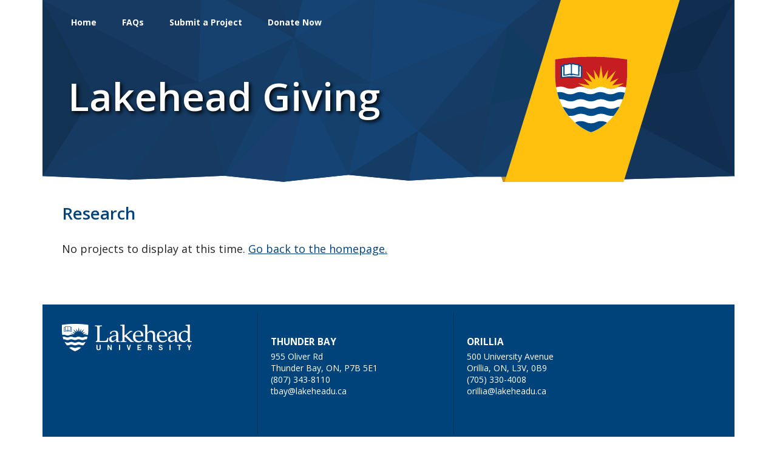

--- FILE ---
content_type: text/html; charset=utf-8
request_url: https://ec.lakeheadu.ca/giving/category/research
body_size: 3615
content:
<!DOCTYPE html>
<!--[if lt IE 7]><html class="lt-ie9 lt-ie8 lt-ie7" lang="en" dir="ltr"><![endif]-->
<!--[if IE 7]><html class="lt-ie9 lt-ie8" lang="en" dir="ltr"><![endif]-->
<!--[if IE 8]><html class="lt-ie9" lang="en" dir="ltr"><![endif]-->
<!--[if gt IE 8]><!--><html lang="en" dir="ltr" prefix="content: http://purl.org/rss/1.0/modules/content/ dc: http://purl.org/dc/terms/ foaf: http://xmlns.com/foaf/0.1/ og: http://ogp.me/ns# rdfs: http://www.w3.org/2000/01/rdf-schema# sioc: http://rdfs.org/sioc/ns# sioct: http://rdfs.org/sioc/types# skos: http://www.w3.org/2004/02/skos/core# xsd: http://www.w3.org/2001/XMLSchema#"><!--<![endif]-->
<head>
<meta charset="utf-8" />
<meta name="Generator" content="Drupal 7 (http://drupal.org)" />
<link rel="alternate" type="application/rss+xml" title="RSS" href="https://ec.lakeheadu.ca/giving/category/research/feed" />
<link rel="shortcut icon" href="https://ec.lakeheadu.ca/sites/all/themes/lucon_default/favicon.ico" type="image/vnd.microsoft.icon" />
<meta name="viewport" content="width=device-width, initial-scale=1.0, user-scalable=yes" />
<meta name="MobileOptimized" content="width" />
<meta name="HandheldFriendly" content="1" />
<meta name="apple-mobile-web-app-capable" content="yes" />
<title>Research | Lakehead Giving</title>
<style type="text/css" media="all">
@import url("https://ec.lakeheadu.ca/modules/system/system.base.css?t7hicb");
@import url("https://ec.lakeheadu.ca/modules/system/system.menus.css?t7hicb");
@import url("https://ec.lakeheadu.ca/modules/system/system.messages.css?t7hicb");
@import url("https://ec.lakeheadu.ca/modules/system/system.theme.css?t7hicb");
</style>
<style type="text/css" media="all">
@import url("https://ec.lakeheadu.ca/sites/all/modules/calendar/css/calendar_multiday.css?t7hicb");
@import url("https://ec.lakeheadu.ca/modules/comment/comment.css?t7hicb");
@import url("https://ec.lakeheadu.ca/sites/all/modules/date/date_api/date.css?t7hicb");
@import url("https://ec.lakeheadu.ca/sites/all/modules/date/date_popup/themes/datepicker.1.7.css?t7hicb");
@import url("https://ec.lakeheadu.ca/sites/all/modules/date/date_repeat_field/date_repeat_field.css?t7hicb");
@import url("https://ec.lakeheadu.ca/modules/field/theme/field.css?t7hicb");
@import url("https://ec.lakeheadu.ca/modules/node/node.css?t7hicb");
@import url("https://ec.lakeheadu.ca/modules/search/search.css?t7hicb");
@import url("https://ec.lakeheadu.ca/modules/user/user.css?t7hicb");
@import url("https://ec.lakeheadu.ca/sites/all/modules/views/css/views.css?t7hicb");
@import url("https://ec.lakeheadu.ca/sites/all/modules/media/modules/media_wysiwyg/css/media_wysiwyg.base.css?t7hicb");
</style>
<style type="text/css" media="all">
@import url("https://ec.lakeheadu.ca/sites/all/modules/ctools/css/ctools.css?t7hicb");
</style>
<link type="text/css" rel="stylesheet" href="https://fonts.googleapis.com/css?family=Open+Sans:400,400i,600,700" media="all" />
<style type="text/css" media="screen">
@import url("https://ec.lakeheadu.ca/sites/all/themes/adaptivetheme/at_core/css/at.layout.css?t7hicb");
@import url("https://ec.lakeheadu.ca/sites/all/themes/lucon_default/css/global.base.css?t7hicb");
@import url("https://ec.lakeheadu.ca/sites/all/themes/lucon_default/css/global.styles.css?t7hicb");
@import url("https://ec.lakeheadu.ca/sites/all/themes/lucon_default/css/font-awesome.min.css?t7hicb");
@import url("https://ec.lakeheadu.ca/sites/all/themes/lucon_default/css/custom.css?t7hicb");
</style>
<link type="text/css" rel="stylesheet" href="https://ec.lakeheadu.ca/sites/default/files/adaptivetheme/lucon_default_files/lucon_default.responsive.layout.css?t7hicb" media="only screen" />
<link type="text/css" rel="stylesheet" href="https://ec.lakeheadu.ca/sites/all/themes/lucon_default/css/responsive.custom.css?t7hicb" media="only screen" />
<link type="text/css" rel="stylesheet" href="https://ec.lakeheadu.ca/sites/all/themes/lucon_default/css/responsive.smalltouch.portrait.css?t7hicb" media="only screen and (max-width:320px)" />
<link type="text/css" rel="stylesheet" href="https://ec.lakeheadu.ca/sites/all/themes/lucon_default/css/responsive.smalltouch.landscape.css?t7hicb" media="only screen and (min-width:321px) and (max-width:580px)" />
<link type="text/css" rel="stylesheet" href="https://ec.lakeheadu.ca/sites/all/themes/lucon_default/css/responsive.tablet.portrait.css?t7hicb" media="only screen and (min-width:581px) and (max-width:768px)" />
<link type="text/css" rel="stylesheet" href="https://ec.lakeheadu.ca/sites/all/themes/lucon_default/css/responsive.tablet.landscape.css?t7hicb" media="only screen and (min-width:769px) and (max-width:1024px)" />
<link type="text/css" rel="stylesheet" href="https://ec.lakeheadu.ca/sites/all/themes/lucon_default/css/responsive.desktop.css?t7hicb" media="only screen and (min-width:1025px)" />

<!--[if lt IE 9]>
<style type="text/css" media="screen">
@import url("https://ec.lakeheadu.ca/sites/default/files/adaptivetheme/lucon_default_files/lucon_default.lt-ie9.layout.css?t7hicb");
</style>
<![endif]-->

<link type="text/css" rel="stylesheet" href="https://ec.lakeheadu.ca/sites/default/files/sites/giving/site-specific.css?v=697b444b46317" media="only screen" />

<script type="text/javascript" defer="defer" src="https://ec.lakeheadu.ca/sites/default/files/google_tag/ec_gtm/google_tag.script.js?t7hicb"></script>
<script type="text/javascript" src="//ajax.googleapis.com/ajax/libs/jquery/1.10.2/jquery.min.js"></script>
<script type="text/javascript">
<!--//--><![CDATA[//><!--
window.jQuery || document.write("<script src='/sites/all/modules/jquery_update/replace/jquery/1.10/jquery.min.js'>\x3C/script>")
//--><!]]>
</script>
<script type="text/javascript" src="https://ec.lakeheadu.ca/misc/jquery-extend-3.4.0.js?v=1.10.2"></script>
<script type="text/javascript" src="https://ec.lakeheadu.ca/misc/jquery.once.js?v=1.2"></script>
<script type="text/javascript" src="https://ec.lakeheadu.ca/misc/drupal.js?t7hicb"></script>
<script type="text/javascript" src="https://ec.lakeheadu.ca/sites/all/modules/jquery_update/replace/ui/external/jquery.cookie.js?v=67fb34f6a866c40d0570"></script>
<script type="text/javascript" src="https://ec.lakeheadu.ca/sites/all/modules/jquery_update/replace/misc/jquery.form.min.js?v=2.69"></script>
<script type="text/javascript" src="https://ec.lakeheadu.ca/misc/ajax.js?v=7.69"></script>
<script type="text/javascript" src="https://ec.lakeheadu.ca/sites/all/modules/jquery_update/js/jquery_update.js?v=0.0.1"></script>
<script type="text/javascript" src="https://ec.lakeheadu.ca/sites/all/modules/admin_menu/admin_devel/admin_devel.js?t7hicb"></script>
<script type="text/javascript" src="https://ec.lakeheadu.ca/sites/all/modules/views/js/base.js?t7hicb"></script>
<script type="text/javascript" src="https://ec.lakeheadu.ca/misc/progress.js?v=7.69"></script>
<script type="text/javascript" src="https://ec.lakeheadu.ca/sites/all/modules/views/js/ajax_view.js?t7hicb"></script>
<script type="text/javascript">
<!--//--><![CDATA[//><!--
jQuery.extend(Drupal.settings, {"basePath":"\/","pathPrefix":"","ajaxPageState":{"theme":"lucon_default","theme_token":"RzlqOd-Edbs84-ea_FTSAIpJb04IxvHhGL66d2rmcsg","jquery_version":"1.10","js":{"https:\/\/ec.lakeheadu.ca\/sites\/default\/files\/google_tag\/ec_gtm\/google_tag.script.js":1,"\/\/ajax.googleapis.com\/ajax\/libs\/jquery\/1.10.2\/jquery.min.js":1,"0":1,"misc\/jquery-extend-3.4.0.js":1,"misc\/jquery.once.js":1,"misc\/drupal.js":1,"sites\/all\/modules\/jquery_update\/replace\/ui\/external\/jquery.cookie.js":1,"sites\/all\/modules\/jquery_update\/replace\/misc\/jquery.form.min.js":1,"misc\/ajax.js":1,"sites\/all\/modules\/jquery_update\/js\/jquery_update.js":1,"sites\/all\/modules\/admin_menu\/admin_devel\/admin_devel.js":1,"sites\/all\/modules\/views\/js\/base.js":1,"misc\/progress.js":1,"sites\/all\/modules\/views\/js\/ajax_view.js":1},"css":{"modules\/system\/system.base.css":1,"modules\/system\/system.menus.css":1,"modules\/system\/system.messages.css":1,"modules\/system\/system.theme.css":1,"sites\/all\/modules\/calendar\/css\/calendar_multiday.css":1,"modules\/comment\/comment.css":1,"sites\/all\/modules\/date\/date_api\/date.css":1,"sites\/all\/modules\/date\/date_popup\/themes\/datepicker.1.7.css":1,"sites\/all\/modules\/date\/date_repeat_field\/date_repeat_field.css":1,"modules\/field\/theme\/field.css":1,"modules\/node\/node.css":1,"modules\/search\/search.css":1,"modules\/user\/user.css":1,"sites\/all\/modules\/views\/css\/views.css":1,"sites\/all\/modules\/media\/modules\/media_wysiwyg\/css\/media_wysiwyg.base.css":1,"sites\/all\/modules\/ctools\/css\/ctools.css":1,"https:\/\/fonts.googleapis.com\/css?family=Open+Sans:400,400i,600,700":1,"sites\/all\/themes\/adaptivetheme\/at_core\/css\/at.layout.css":1,"sites\/all\/themes\/lucon_default\/css\/global.base.css":1,"sites\/all\/themes\/lucon_default\/css\/global.styles.css":1,"sites\/all\/themes\/lucon_default\/css\/font-awesome.min.css":1,"sites\/all\/themes\/lucon_default\/css\/custom.css":1,"public:\/\/adaptivetheme\/lucon_default_files\/lucon_default.responsive.layout.css":1,"sites\/all\/themes\/lucon_default\/css\/responsive.custom.css":1,"sites\/all\/themes\/lucon_default\/css\/responsive.smalltouch.portrait.css":1,"sites\/all\/themes\/lucon_default\/css\/responsive.smalltouch.landscape.css":1,"sites\/all\/themes\/lucon_default\/css\/responsive.tablet.portrait.css":1,"sites\/all\/themes\/lucon_default\/css\/responsive.tablet.landscape.css":1,"sites\/all\/themes\/lucon_default\/css\/responsive.desktop.css":1,"public:\/\/adaptivetheme\/lucon_default_files\/lucon_default.lt-ie9.layout.css":1}},"urlIsAjaxTrusted":{"\/search\/node":true,"\/views\/ajax":true},"views":{"ajax_path":"\/views\/ajax","ajaxViews":{"views_dom_id:7ceedffff88dfd6420b0a46763a5ffed":{"view_name":"projects","view_display_id":"by_category","view_args":"Research","view_path":"mm\/243","view_base_path":"mm\/243","view_dom_id":"7ceedffff88dfd6420b0a46763a5ffed","pager_element":0}}},"adaptivetheme":{"lucon_default":{"layout_settings":{"bigscreen":"three-col-grail","tablet_landscape":"three-col-grail","tablet_portrait":"one-col-vert","smalltouch_landscape":"one-col-vert","smalltouch_portrait":"one-col-stack"},"media_query_settings":{"bigscreen":"only screen and (min-width:1025px)","tablet_landscape":"only screen and (min-width:769px) and (max-width:1024px)","tablet_portrait":"only screen and (min-width:581px) and (max-width:768px)","smalltouch_landscape":"only screen and (min-width:321px) and (max-width:580px)","smalltouch_portrait":"only screen and (max-width:320px)"}}}});
//--><!]]>
</script>

<script type="text/javascript" src="https://ec.lakeheadu.ca/sites/default/files/sites/giving/site-specific.js"></script>

<!--[if lt IE 9]>
<script src="https://ec.lakeheadu.ca/sites/all/themes/adaptivetheme/at_core/scripts/html5.js?t7hicb"></script>
<![endif]-->
<link href="https://fonts.googleapis.com/css?family=Great+Vibes" rel="stylesheet" type="text/css">
</head>
<body class="html not-front not-logged-in no-sidebars page-mm page-mm- page-mm-243 site-name-hidden atr-7.x-3.x atv-7.x-3.4">
  <div id="skip-link" class="nocontent">
    <a href="#main-content" class="element-invisible element-focusable">Skip to main content</a>
  </div>
  <div class="region region-page-top"><div class="region-inner clearfix"><noscript aria-hidden="true"><iframe src="https://www.googletagmanager.com/ns.html?id=GTM-NRTPQXV9" height="0" width="0" style="display:none;visibility:hidden"></iframe></noscript>
</div></div>  <div id="page-wrapper">
  <div id="page" class="container page">

    <header id="header" class="clearfix" role="banner">

     
     

        <!-- !Navigation -->
        <div id="menu-bar" class="nav clearfix"><div id="block-monster-menus-1" class="block block-monster-menus no-title menu-wrapper menu-bar-wrapper clearfix odd first last block-count-1 block-region-menu-bar block-1" >  
  
  <ul class="menu"><li class="leaf"><a href="/giving/home">Home</a></li>
<li class="leaf"><a href="/giving/faq">FAQs</a></li>
<li class="leaf"><a href="/giving/submit-project">Submit a Project</a></li>
<li class="leaf"><a href="/giving/fund-project">Donate Now</a></li>
</ul>

  </div></div>
     	 <h1 id="page-title">
          	Lakehead Giving
          </h1>
		
		
	
          
    </header>

	 
    <!-- !Messages and Help -->
        
    <!-- !Secondary Content Region -->
    
		  
    <div id="columns" class="columns  clearfix">
    	
      	  
      <main id="content-column" class="content-column" role="main">
        <div class="content-inner">

          <!-- !Highlighted region -->
          
          <section id="main-content">

            
            <!-- !Main Content Header -->
                          <header id="main-content-header" class="clearfix">

                

                
              </header>
            			
            <!-- !Main Content -->
                          <div id="content" class="region">
                <div id="block-system-main" class="block block-system no-title odd first last block-count-2 block-region-content block-main" >  
  
  <a name="node-238"></a><div id="node-238" class="node node-view-node node-promoted article odd node-full clearfix" about="/giving/category/research/node/238" typeof="sioc:Item foaf:Document" role="article">

  
        <h2 class="node-title">Research</h2>
    <span property="dc:title" content="Research" class="rdf-meta element-hidden"></span>
  
  <div class="content" class="node-content">
    <div class="field field-name-field-node-view field-type-viewfield field-label-hidden view-mode-full"><div class="field-items"><div class="field-item even"><div class="view view-projects view-id-projects view-display-id-by_category view-dom-id-7ceedffff88dfd6420b0a46763a5ffed">
        
  
  
      <div class="view-empty">
      <p>No projects to display at this time. <a href="/giving">Go back to the homepage.</a></p>
    </div>
  
  
  
  
  
  
</div></div></div></div>  </div>

  
  
</div>

  </div>              </div>
            
            <!-- !Feed Icons -->
            
            
          </section><!-- /end #main-content -->

          <!-- !Content Aside Region-->
          
        </div><!-- /end .content-inner -->
      </main><!-- /end #content-column -->

      <!-- !Sidebar Regions -->
      
      
    </div><!-- /end #columns -->

    <!-- !Tertiary Content Region -->
    
    <!-- !Footer -->
          <footer id="global-footer" class="clearfix">
        <div class="region region-footer"><div class="region-inner clearfix"><div id="block-block-3" class="block block-block no-title odd first block-count-3 block-region-footer block-3" ><div class="block-inner clearfix">  
  
  <div class="block-content content"><div class="footer-information"><section class="third"><a href="https://www.lakeheadu.ca"><img alt="The Lakehead University logo in white" src="/sites/all/themes/lucon_main/images/luWhite-logo-214x47.png" /></a></section><section class="third"><br />
<h2>Thunder Bay</h2>
<p>955 Oliver Rd<br />Thunder Bay, ON, P7B 5E1<br /><a href="tel:1-807-343-8110">(807) 343-8110</a><br /><a href="mailto:tbay@lakeheadu.ca">tbay@lakeheadu.ca</a></p>
<p></p></section><section class="third"><br />
<h2>Orillia</h2>
<p>500 University Avenue<br />Orillia, ON, L3V, 0B9<br /><a href="tel:1-705-330-4008">(705) 330-4008</a><br /><a href="mailto:orillia@lakeheadu.ca">orillia@lakeheadu.ca</a></p>
<p></p></section></div>
</div>
  </div></div><div id="block-block-4" class="block block-block no-title even last block-count-4 block-region-footer block-4" ><div class="block-inner clearfix">  
  
  <div class="block-content content"><div class="copyright clearfix">
<a class="half" href="https://www.lakeheadu.ca">&copy; 2026 Lakehead University. All Rights Reserved.</a><br>
<em class="half">Charitable Registration Number: 11900 2681 RR0001</em>

<ul class="social half">
<li><a target="_blank" href="https://www.instagram.com/mylakehead/" class="fa fa-instagram"><span>Instagram</span></a></li>
<li><a target="_blank" href="https://www.linkedin.com/edu/school?id=10839" class="fa fa-linkedin"><span>LinkedIn</span></a></li>
<li><a target="_blank" href="https://twitter.com/mylakehead" class="fa fa-twitter"><span>Twitter</span></a></li>
<li><a target="_blank" href="https://www.youtube.com/user/lakeheaduniversity/" class="fa fa-youtube"><span>YouTube</span></a></li>
<li><a target="_blank" href="https://www.facebook.com/lakeheaduniversity/" class="fa fa-facebook-square"><span>Facebook</span></a></li>
</ul>
</div></div>
  </div></div></div></div>              </footer>
    
  </div>
</div>
  </body>
</html>


--- FILE ---
content_type: text/css
request_url: https://ec.lakeheadu.ca/sites/default/files/sites/giving/site-specific.css?v=697b444b46317
body_size: 2969
content:
/*

  // Table of Contents

    01. Base
    02. Typography
    03. Layout
    04. Modules
    05. Media Queries

  // Color Legend

    LakeheadU Blue - rgb(0,66,122);
    Alt Blue (Dark Blue) - rgb(6,49,86);
    Off White - rgb(234,234,234);
    Off Black - rgb(36,36,36);
    LakeheadU Grey - rgb(167,169,172);
    Dark Grey - rgb(97,98,101);

    LakeheadU Red - rgb(198,29,35); NOTE: Only use for applicable UI elements


  // General Notes:

*/

h1,
h2,
h3,
h4,
h5,
h6{
  font-weight: 600;
  margin: 1.5rem 0;
  color: rgb(0,66,122);
}

h1{

}

h2{
  font-size: 1.728rem;
  margin: 1.5rem 0;
  color: rgb(0,66,122);
}

h3{
  font-size: 1.44em;
}

body {
	background:white;
}

blockquote{
  font-size: 1.1em;
  width:100%;
  font-style:italic;
  color: #555555;
  padding:1.2em 30px 1.2em 75px;
  border-left:8px solid rgb(0,66,122) ;
  line-height:1.6;
  position: relative;
  background:rgb(248,248,248);
  margin:1em 0em;
}

blockquote::before{
  font-family:Arial;
  content: "\201C";
  color:rgb(0,66,122);
  font-size:4em;
  position: absolute;
  left: 10px;
  top:-10px;
}

blockquote::after{
  content: '';
}

blockquote span{
  display:block;
  color:#333333;
  font-style: normal;
  font-weight: bold;
  margin-top:1em;
}
blockquote p:last-child {
  margin-bottom:0;
}



header#header {
    top: 0px;
    height: 300px;
    background-image: url('./banner-image-blue-shield-long-color.svg');
    background-size:cover;
    background-repeat: no-repeat;
    margin: 0px;
    padding: 0px;
}
#page-title {    float: left;
    left: auto;
    position: relative;
    text-align: left;
    display: inline-block;
    padding: 0;
    margin: 0.65em 0 0 0.65em;
    color: white;
    font-size: 4em;
    text-shadow: 3px 3px 6px #000;
    background:none;
    border:none;
    width: 60%;
}
#menu-bar .menu{
	float:left;
	margin-left:1em;
}
#menu-bar .menu li a {
	color:white;
}
#menu-bar .menu li.here a{
	color:white;
}
#menu-bar .menu li a:hover {
	color:white;
}

#menu-bar .menu li.expanded ul li.here a {
    color: rgb(0,66,122);
}

#menu-bar .menu li ul {
	z-index:1001;
	margin-left:0px;
}
#menu-bar .menu li ul li {
	float:none;
	width:auto;
}
#menu-bar .menu li ul li a {
	text-align:left;
}

#menu-bar .menu li:first-of-type a {
	padding-left:1.5em;
}
#menu-bar .menu li:last-of-type a{
	padding-right:1.5em;
}
.node h2.node-title {
	margin-bottom:1em;
	margin-top:1em;
}

.view-id-projects .cfSummary .views-field-title span{
  font-size:1rem;
  font-weight:600;
}

.view-id-projects .cfSummary {
    display:block;
	float:left;
    width: 31%;
    height: 475px;
    margin: 1%;
    vertical-align:top;
    position:relative;
    background:rgb(255,255,255);
    border:1px solid rgb(234,234,234);
    border:none;
    border-bottom:2px solid rgb(184, 184, 184);
    margin-bottom:1em;
}

.view-id-projects .cfSummary .views-field-field-picture {
	overflow:hidden;
}
.view-id-projects .cfSummary .views-field-field-picture .background-image-formatter{
	height:225px;
	background-size:cover;
	background-position:center;
	transition: all .2s ease-in-out;
}
.view-id-projects .cfSummary:hover .views-field-field-picture .background-image-formatter{
	transform:scale(1.05);
}


.view-id-projects .cfSummary .views-field-field-teaser .field-content{
  line-height:1.75em;
  color: rgb(36,36,36);
  font-size:0.85em;
}

.form-select { padding: 1em 0.5em; }
/* input { width:auto } */
.form-select{
	width:100%;
}

.view-id-projects .views-field-title{ padding:0 10px; margin:0.5em 0em 0.25em 0em; font-size:1.25em; }
.view-id-projects .views-field-field-category { padding:0 10px; font-size:0.75em; font-weight:600; margin-bottom:0.5em; }
.view-id-projects .views-field-field-teaser { padding:0 10px; }
.view-id-projects .views-field-field-picture img { max-height:230px;}

.view-id-projects .views-field-field-goal { position:absolute; bottom:1em; width:100%; padding:0.1em 0.5em; }
#menu-bar .menu li a {     padding: 1.9em 1.5em; }



.view-id-projects .views-field-field-goal .goal-bar { height:100%; height:0.75em; top:0; left:0;  background:rgb(223, 223, 223); z-index:100;width:100%; }
.view-id-projects .views-field-field-goal .goal-progressbar { height:100%; top:0; left:0; background:#83c686; z-index:101; max-width:100%; }
.view-id-projects .views-field-field-goal .goal-text { position:relative; z-index:101; font-weight:600; font-size:0.9em;}
.view-id-projects .views-field-field-goal .goal-text.goal-supporters { font-size:1.2em; color:rgb(0,65,125); }



.view-id-projects.view-display-id-promoted .cfSummary { width:100%; height:auto; border-bottom:none; }
.view-id-projects.view-display-id-promoted .cfSummary .views-field-field-picture { width:33%; float:left; display:inline-block;     margin-right: 1em; }
.view-id-projects.view-display-id-promoted .cfSummary .views-field-title .field-content{ font-size:1.5em;}
.view-id-projects.view-display-id-promoted .cfSummary .views-field-field-teaser .field-content{ font-size:1em;}
.view-id-projects.view-display-id-promoted .cfSummary .views-field-title,
.view-id-projects.view-display-id-promoted .cfSummary .views-field-field-teaser,
.view-id-projects.view-display-id-promoted .cfSummary .views-field-field-goal { width:60%; float:left; display:inline-block; }
.view-id-projects.view-display-id-promoted .cfSummary .views-field-field-goal { position:relative; margin-top:2em; padding:0 10px; }
.view-id-projects.view-display-id-promoted .views-field-field-goal .goal-bar { width:75%;}


.project {}
.project header { margin: 1em 0em; }
.project .top { margin:2em 0em; }
.project .top .pic { position:relative; display:inline-block; width:55%; margin-right:4%; vertical-align:top; }
.project .top .pic  .background-image-formatter {height:350px; background-size:cover; }
.project .top .main{ display:inline-block; width:40%; vertical-align:top; }
.project .top .main h1 { margin-top:0; }
.project .top .main .goal-blurb { font-weight:bold; color:rgb(0,66,122); }
.project .top .main .field-name-field-active-date { margin-top:2em; }
.project .top .main .field-name-field-funding-link { margin-top:2em; }
.project .top .main .field-name-field-funding-link a { width:100%; background:rgb(0,66,122) ; color:white; padding:1em; display:block; text-align:center;  font-weight:bold}


.project .top .main .progress-bar { height: 1em;
    top: 0;
    left: 0;
    background: rgb(248,248,248);
    z-index: 100;
    width: 100%; }
.project .top .main .progress-bar .progress {     height: 100%;
    top: 0;
    left: 0;
    background: #83c686;
	 z-index: 101;
	 max-width:100%;
	}


.project .top .main .service-links {}
.project .top .main .service-links .service-label { display:none; }
.project .top .main .service-links ul { }
.project .top .main .service-links ul li { display:inline-block; vertical-align: top; }
.project .top .main .service-links ul li.service-links-facebook-share { margin-top:4px; }
.project .top .main .service-links ul li.service-links-twitter-widget { margin-top:6px; }
.project .top .main .service-links ul li.service-links-google-plus-one { margin-top:2px; }
.project .top .main .service-links ul li.service-links-pinterest-button { margin-top:2px; }

.project .left-column { display:inline-block; width:64%; margin-right:4%;  vertical-align:top;  }
.project .right-column { display:inline-block; width:31%; vertical-align:top;  }


.project .right-column .supporters  { background: rgb(248,248,248); padding: 0; border: 1px solid rgb(234,234,234); }
.project .right-column .supporters .header { font-weight: 400; color: rgb(36,36,36); background: rgb(234,234,234); padding: 1em; margin: 0; }
.project .right-column .supporters .content { min-height:200px; padding: 0.5em; }

.project .right-column .supporters .content .views-row { border-bottom: 1px solid rgb(234,234,234); padding:1em;}
.project .right-column .supporters .content .views-field-value-1 { display:inline-block; width:30%; margin-right:5%; vertical-align:top;
 font-size:1.5em; color: rgb(0,66,122); font-weight:bold;}
.project .right-column .supporters .content .views-field-value { display:inline-block; font-size:1em; width:60%; line-height:2em; }
.project .right-column .supporters .content .views-field-value-2 { display:block; width:100%; margin-top:0.5em; }
.project .right-column .supporters .content .view-project-funders .views-row-last { border-bottom: 0 none; }

.project .right-column .supporters .item-list-pager {
  border-top: 1px solid #ccc;
  padding: 1em;
  padding-bottom: 0.5em;
}


.project-categories-list a {
	width:33%;
	float:left;
	display:block;
	text-align:center;
	margin-bottom:2em;
}

.project-categories-list a img{
	width:25%;
	margin: 0 auto;
}
.project-categories-list a span{
	text-align:center;
	font-weight:600;
	text-transform: uppercase;
	display:block;
    margin-top: 0em;
    font-size: 0.8em;
}

input, textarea, .form-select { padding:0.5em 0.25em; width:auto; }


.chosen-container-single .chosen-single { padding:0.5em;}
input[type="submit"]{
	padding:1em 1.25em;
}

.webform-component--other { display:none; }
.chosen-container-single .chosen-single div b {
	background-position: 3px 10px;
}
.chosen-container-active.chosen-with-drop .chosen-single div b {
	background-position: -15px 8px;
}

/* Project Status on Projects Landing and Project Page */

.project-status,
.project .top.funded .pic:before{
    position: absolute;
    z-index: 420;
    top: 20%;
    right: 0.5rem;
    width:100px;
    height:100px;
	border-radius: 50%;
	transform:rotate(15deg);
	-webkit-box-shadow: 0px 8px 12px -4px rgba(0,0,0,0.5);
	-moz-box-shadow: 0px 8px 12px -4px rgba(0,0,0,0.5);
	box-shadow: 0px 8px 12px -4px rgba(0,0,0,0.5);
}

.project .top.funded .pic:before{
	content:"Funded!";
}

.project-status.complete,
.project .top.funded .pic:before{
    background:rgb(100,45,145);
    border: 1px solid rgb(74,31,109);
}

.project-status p,
.project .top.funded .pic:before{
    color:rgb(255,255,255);
    font-weight: 600;
    margin: 0;
    text-align: center;
    line-height:95px;
}

.project .top.funded .pic:before {
    left: 1rem;
    top: 1rem;
    transform: rotate(-15deg);
}



/* If Funded on Project Page */

.project .top.funded .main .field-name-field-funding-link a{
	background:rgb(248,248,248);
	border:1px solid rgb(234,234,234);
	font-weight:600;
	color:rgb(36,36,36);
}

.project .top.funded .main .field-name-field-funding-link a:hover{
	text-decoration:none;
}

.page-mm-node-385 .progress-bar, .page-mm-node-385 .goal-blurb {
	font-size:1.35em;
}

.page-mm-node-385 .project .right-column .supporters .content .views-field-value-1 {
  font-size:1.35em;
}
.page-mm-node-385 .project .right-column .supporters .content .views-field-value {
  font-size:0.95em;
  line-height:normal;
}

.page-mm-node-385 .project .right-column .supporters .content .views-field-value-1 {
  font-size:1.25em;
}
.page-mm-node-385 .project .right-column .supporters .content .views-field-value {
  font-size:0.95em;
  line-height:normal;
}

.page-mm-node-385 .project .right-column .supporters:nth-child(2) .content .views-field-value-1 {
  font-size:1.1em;
  width:25%;
}
.page-mm-node-385 .project .right-column .supporters:nth-child(2) .content .views-field-value {
  font-size:0.85em;
  line-height:normal;
  width:67%;
}

.page-mm-node-385 .project .right-column .supporters .content .views-row {
  padding:0.5em;
}
.page-mm-node-385  .project .right-column .supporters .content {
  min-height:0px;
}
.page-mm-node-385  .project .right-column .supporters .view-empty {
  padding:1em;
  font-size:0.8em;
}

.webform-client-form-181 .chosen-container-single .chosen-single {
  font-size: 1.45em;
  font-weight: bold;
}
.webform-client-form-181 .form-item .description {
  margin-bottom:0.5em;
  font-weight:600;
}
.page-mm-node-385 .project .top .main .service-links {
}


.page-mm-node-385 .project .top .pic .background-image-formatter {
  background-size:contain;
  background-repeat: no-repeat;
}
@media only screen and (max-width: 1100px) {

	.project .left-column { width:100%; margin-right:0;   }
	.project .right-column {width:100%;  }
	.view-id-projects .cfsummary {
		width:45%;
	}
	header#header{
		background-position:top right;
	}
}

@media only screen and (max-width:932px){
	.view-id-projects .views-field-field-goal{
		position:inherit;
		bottom:auto;
		padding:0 0.5em;
	}
	#page-title{
		width:90%;
		margin:0.65em 5% 0 5%;
	}
}

@media only screen and (max-width: 900px) {
	#header .three-quarter { width:100%; }
	#menu-bar .menu {
		display:block;
		float:none;
	}
	header#header{
		background:url(./banner-image-bluelong-color.svg) no-repeat 0 0;
		background-size:cover;
	}
}

@media only screen and (max-width: 900px){
	.view-id-projects .cfSummary{
		width:48%;
	}
	.view-id-projects .views-field-field-goal{
		position:absolute;
		bottom:1em;
		padding:0 0.5em;
	}
	input, textarea, .form-select { width:100%; }
}

/* Override */
@media only screen and (max-width: 768px) and (min-width: 581px){
	html {
	    font-size: 100% !important;
	}
}

@media only screen and (max-width: 700px) {
	.project .top .pic { width:100%; margin-right:0; }
	.project .top .main{ width:100%;  }

	.view-id-projects .cfsummary {
		width:100%;
		min-height:auto;
	}
	.view-id-projects .views-field-field-goal { position:relative;  width:100%; padding:0.1em 0.5em; margin-top:2em;}
}

@media only screen and (max-width: 600px){
	.view-id-projects .cfSummary{
		width:98%;
		height:auto;
	}
	#page-title{
		margin:0 5%;
	}
	.view-mode-full .view-id-projects.view-display-id-promoted .cfSummary .views-field-field-picture{
		width: 100%;
		display: block;
	    float: none;
	    clear: both;
	    margin: 0;
	}
	.view-mode-full .view-id-projects.view-display-id-promoted .cfSummary .views-field-title,
	.view-mode-full .view-id-projects.view-display-id-promoted .cfSummary .views-field-field-teaser,
	.view-mode-full .view-id-projects.view-display-id-promoted .cfSummary .views-field-field-goal,
	.view-mode-full .view-id-projects.view-display-id-promoted .views-field-field-goal .goal-bar{
		width:100%;
	}
	input[type="submit"]{
		width:100%;
		white-space: normal;
	}
	#global-footer .footer-information{
		display:none;
	}
	#global-footer .copyright .half{
		width:100%;
		text-align:center;
	}

	.page-mm-node-385 .project .top .pic .background-image-formatter {
    height:200px;
  }
}

@media only screen and (max-width: 462px){
	#menu-bar .menu{
		margin-left:0;
	}
	#menu-bar .menu li:first-of-type a{
		padding-left:1em;
	}
	#menu-bar .menu li a{
		padding:1.9em 1em;
	}
}

@media only screen and (max-width: 400px){
	#menu-bar .menu li a{
		padding:1.9em 0.5em;
	}
}


--- FILE ---
content_type: text/css
request_url: https://ec.lakeheadu.ca/sites/all/themes/lucon_default/css/global.styles.css?t7hicb
body_size: 5788
content:
/*
 * @file
 * global.styles
 *
 * Styles you add here will load for all device sizes, they are "global", as
 * opposed to "responsive" styles, which only load for a given breakpoint (media
 * query) that you set in theme settings. See the README for more details.
 *
 *
 * How to use this file:
 * --------------------
 *
 * There are many empty selectors and some basic styles to act as a guide.
 * Nothing is set in stone and you can change anything - even delete all of it
 * and start with your own clean slate.
 *
 * To FORCE PRINT all selectors you can search and replace a single { (opening
 * curly brace) and insert an empty comment. This is very useful in conjuction
 * with FireSass: https://addons.mozilla.org/en-US/firefox/addon/firesass-for-firebug/
 *
 * See global.base also which includes normalize.css and some additional
 * helper classes and base styles.
 */
/* =============================================================================
 *   Base
 * ========================================================================== */
/*
 * To preserve theme settings never apply font properties to the HTML element.
 * This is critically important if you are using the Responsive JavaScript
 * feature as this relies on being able to set a pseudo font family on the HTML
 * element. If you need to set default font properties of any kind use the BODY
 * element as these can be overridden using font theme settings.
 */
/* line 41, ../sass/global.styles.scss */
html {
  background: #fff;
}

/* line 45, ../sass/global.styles.scss */
body {
  font-family: "Trebuchet MS", "Helvetica Neue", Arial, Helvetica, sans-serif;
  font-size: 87.5%;
}

/* =============================================================================
 *   HTML Elements
 * ========================================================================== */
/* line 135, ../sass/global.styles.scss */
pre,
code,
tt,
samp,
kbd,
var {
  font-family: Consolas, Monaco, "Courier New", Courier, monospace, sans-serif;
}

/* =============================================================================
 *   Wrappers
 * ========================================================================== */
/*
 * Outer wrappers:
 * - #page-wrapper: body > #page-wrapper
 * - #page: body > #page-wrapper > #page
 * - .container: body > #page-wrapper > #page.container
 *
 * The .container class holds the page width value from theme settings. You can
 * style the .container class but do not add width such as border, padding,
 * margins etc.
 */
/*
 * Wraps all header elements - branding and .region-header
 */
/*
 * Wraps the sidebars the content column
 */
/*
 * Main content column wrapper
 */
/*
 * Wraps the main-content-header, the content region and feed-icons. Use this
 * wrapper to style the entire main content column
 */
/*
 * Wraps the content region, avoid applying styles to this wrapper, its used
 * mainly for position and invisible gutters and can be problematic to style
 */
/*
 * Footer wrapper
 */
/*
 * Panels may need additional margin wrangling when in the $content region
 */
/*
 * Full Width Wrappers
 * These are used in the optional page--full-width-wrappers.tpl.php template.
 * All have internal .container classes. In the full width wrapper template the
 * .container classes set the width or max-width - you can style this but never
 * add any width/margin/padding/borders etc to .container
 */
/*
 * Wraps the leaderboard
 */
/*
 * Wraps the header
 */
/* line 231, ../sass/global.styles.scss */
#header-wrapper {
  /* Debug styles, is this working */
  background: rgba(255, 192, 203, 0.5);
}

/*
 * Wraps the nav elements
 */
/*
 * Wraps breadcrumb
 */
/*
 * Wraps messages and help
 */
/*
 * Wraps the secondary content/preface region
 */
/*
 * Wraps the main content column
 */
/*
 * Wraps the tertiary content/postfix region
 */
/*
 * Footer wrapper
 */
/* line 289, ../sass/global.styles.scss */
#footer-wrapper {
  /* Debug styles, is this working? */
  background: rgba(255, 192, 203, 0.5);
}

/* =============================================================================
 *   Branding
 * ========================================================================== */
/*
 * Wraps all the branding elements, logo, name and slogan
 */
/*
 * Logo
 */
/* line 310, ../sass/global.styles.scss */
#logo {
  padding: 10px 0;
}
/* line 313, ../sass/global.styles.scss */
#logo img {
  vertical-align: bottom;
}

/*
 * Wrapper for the site name and slogan
 */
/*
 * Site name (h1)
 */
/* line 328, ../sass/global.styles.scss */
#site-name {
  margin: 0;
}
/* line 333, ../sass/global.styles.scss */
#site-name a:link, #site-name a:visited {
  text-decoration: none;
}
/* line 338, ../sass/global.styles.scss */
#site-name a:hover, #site-name a:focus {
  text-decoration: underline;
}

/*
 * Site slogan (h2)
 */
/* line 349, ../sass/global.styles.scss */
#site-slogan {
  margin: 0;
}

/* =============================================================================
 *   Page content header
 * ========================================================================== */
/*
 * Main content header wraps the page title, tabs and actions links
 */
/*
 * The main page title (h1)
 */
/* line 367, ../sass/global.styles.scss */
#page-title {
  margin: 0;
}

/* =============================================================================
 *   Misc Global Styles
 * ========================================================================== */
/*
 * Feed icons
 */
/*
 * Aggregator feed source
 */
/* line 385, ../sass/global.styles.scss */
#aggregator .feed-source .feed-icon {
  display: inline;
  float: none;
  margin-right: 10px;
}

/* line 392, ../sass/global.styles.scss */
.feed-details dt,
.feed-details dd {
  display: inline;
  margin: 0;
}

/*
 * Generic styles for the more link
 */
/*
 * Generic styles for links. See the ul.links declaration in node and comment stylesheets
 */
/* line 408, ../sass/global.styles.scss */
ul.links {
  margin: 0;
  padding: 0;
}
/* line 412, ../sass/global.styles.scss */
ul.links.inline {
  display: block;
}
/* line 416, ../sass/global.styles.scss */
ul.links li {
  display: inline;
  list-style: none;
  padding: 0 10px 0 0;
}

/*
 * Search results are an ordered list so reset the margin
 */
/* line 427, ../sass/global.styles.scss */
.search-results {
  margin: 0;
  padding: 0;
}

/*
 * Attribution message and link
 */
/* line 436, ../sass/global.styles.scss */
.attribution {
  display: block;
  opacity: 0.65;
  padding: 1em 0;
  text-align: center;
}
/* line 442, ../sass/global.styles.scss */
.attribution a {
  text-decoration: none;
  color: inherit;
}
/* line 446, ../sass/global.styles.scss */
.attribution a:hover, .attribution a:focus {
  text-decoration: underline;
}

/* =============================================================================
 *   Regions
 * ========================================================================== */
/*
 * Standard region wrapper, don't add width to any regions, you will bork the layout - no margin, padding or borders etc
 */
/*
 * Regions have an inner div - perfect for adding margin, padding or borders
 */
/*
 * Regions can be nested, such as when using Panels
 */
/*
 * Header region, embedded in the #header
 */
/*
 * Generally used to output Drupals help block, if the help module is enabled
 */
/*
 * Secondary content
 */
/*
 * Sits above the main content header, like a content-top region
 */
/*
 * Sits below the main content, like a content-bottom region
 */
/*
 * Sidebars - targets both
 */
/*
 * First sidebar
 */
/*
 * Second sidebar
 */
/*
 * Tertiary content
 */
/*
 * Footer region
 */
/* =============================================================================
 *   Links
 * ========================================================================== */
/* line 540, ../sass/global.styles.scss */
a {
  /* text-decoration: none; */
  text-decoration: underline;
}
/* line 549, ../sass/global.styles.scss */
a:hover, a:focus {
  text-decoration: underline;
}

/* =============================================================================
 *   Primary, Secondary and Menu Bar region menus
 * ========================================================================== */
/* line 560, ../sass/global.styles.scss */
.nav {
  clear: both;
  margin: 10px 0;
}
/* line 564, ../sass/global.styles.scss */
.nav ul,
.nav ul.menu {
  margin: 0;
  padding: 0;
}
/* line 570, ../sass/global.styles.scss */
.nav li,
.nav ul.menu li {
  display: inline;
  float: left;
  list-style: none;
  margin: 0;
  padding: 0;
}
/* line 579, ../sass/global.styles.scss */
.nav li a,
.nav ul.menu li a {
  display: block;
  white-space: nowrap;
  padding: 0 10px;
}
/* line 591, ../sass/global.styles.scss */
.nav .block {
  margin-bottom: 0;
}

/* =============================================================================
 *   Superfish
 * ========================================================================== */
/* line 601, ../sass/global.styles.scss */
ul.sf-menu {
  margin-bottom: 0;
}
/* line 604, ../sass/global.styles.scss */
ul.sf-menu a {
  border-left: 0;
  border-top: 0;
  padding: 0 10px;
  text-decoration: none;
  height: 2.5em;
  line-height: 2.5em;
}
/* line 617, ../sass/global.styles.scss */
ul.sf-menu li:hover, ul.sf-menu li.sfHover {
  outline: 0;
}
/* line 624, ../sass/global.styles.scss */
ul.sf-menu a:focus, ul.sf-menu a:hover, ul.sf-menu a:active {
  outline: 0;
}

/*
 * Superfish blocks
 */
/* line 640, ../sass/global.styles.scss */
.block-superfish ul {
  margin: 0 !important;
  padding: 0 !important;
}
/* line 651, ../sass/global.styles.scss */
.block-superfish li {
  margin: 0 !important;
  padding: 0 !important;
}

/*
 * Vertical style
 */
/* line 661, ../sass/global.styles.scss */
.sf-vertical {
  width: 100%;
}
/* line 664, ../sass/global.styles.scss */
.sf-vertical li {
  width: 100%;
}
/* line 669, ../sass/global.styles.scss */
.sf-vertical li:hover ul, .sf-vertical li.sfHover ul {
  left: 100%;
  top: 0;
  margin: 0;
  padding: 0;
}
/* line 677, ../sass/global.styles.scss */
.sf-vertical li a {
  padding: 0 10px;
}

/*
 * Navbar style
 */
/* line 687, ../sass/global.styles.scss */
.sf-navbar {
  padding-bottom: 0 !important;
}

/*
 * Sensible padding for the default style
 */
/* line 695, ../sass/global.styles.scss */
.sf-menu.sf-style-default a {
  padding: 0 10px;
}

/* =============================================================================
 *   Menu Toggles
 * ========================================================================== */
/* line 705, ../sass/global.styles.scss */
.at-mt .at-menu-toggle,
.at-mt .at-menu-toggle ul,
.at-mt .at-menu-toggle ul.menu {
  margin-top: 0;
  margin-bottom: 0;
  padding: 0;
}
/* line 713, ../sass/global.styles.scss */
.at-mt .at-menu-toggle-button {
  margin: 0;
}
/* line 717, ../sass/global.styles.scss */
.at-mt .at-menu-toggle ul a {
  padding: 0 10px;
  white-space: nowrap;
}

/* =============================================================================
 *   Menus, usually blocks
 * ========================================================================== */
/* line 728, ../sass/global.styles.scss */
ul.menu {
  padding-left: 15px;
}
/* line 731, ../sass/global.styles.scss */
ul.menu ul {
  padding-left: 15px;
}
/* line 739, ../sass/global.styles.scss */
ul.menu li {
  margin: 0;
}

/* If li.content exists it's a problem, so reset the padding */
/* line 768, ../sass/global.styles.scss */
.block .menu li.content {
  padding: 0;
}

/* =============================================================================
 *   Book navigation menu
 * ========================================================================== */
/* line 785, ../sass/global.styles.scss */
.book-navigation .page-up {
  /* Prevent text wrapping to a new line, assumes English "up" is used (two characters) */
  min-width: 2em;
  white-space: nowrap;
}
/* line 791, ../sass/global.styles.scss */
.book-navigation .menu {
  margin-left: 0;
}

/* =============================================================================
 *   Breadcrumbs
 * ========================================================================== */
/* line 801, ../sass/global.styles.scss */
#breadcrumb {
  margin: 10px 0;
  /* If the label is set to show in theme settings the label class is added */
}
/* line 805, ../sass/global.styles.scss */
#breadcrumb .breadcrumb-label {
  font-size: 1em;
  display: inline;
  padding-right: 10px;
}
/* line 810, ../sass/global.styles.scss */
#breadcrumb .breadcrumb-label:after {
  content: ":";
}
/* line 815, ../sass/global.styles.scss */
#breadcrumb ol {
  margin: 0;
  padding: 0;
}
/* line 820, ../sass/global.styles.scss */
#breadcrumb .with-breadcrumb-label ol {
  display: inline;
}
/* line 824, ../sass/global.styles.scss */
#breadcrumb li {
  list-style: none;
  display: inline;
}

/* =============================================================================
 *   Pagers
 * ========================================================================== */
/* line 851, ../sass/global.styles.scss */
ul.pager {
  clear: both;
  margin: 0;
  text-align: center;
}

/* line 858, ../sass/global.styles.scss */
.item-list ul.pager li {
  margin: 0;
}

/* line 863, ../sass/global.styles.scss */
ul.pager li {
  background-image: none;
  display: inline;
  list-style-type: none;
  padding: .5em;
}
/* line 869, ../sass/global.styles.scss */
ul.pager li.pager-current {
  font-weight: 700;
}

/* line 875, ../sass/global.styles.scss */
.block ul.pager li {
  margin: 0;
}

/*
 * Theme the various states of pager links
 */
/* =============================================================================
 *   Skip Navigation
 * ========================================================================== */
/* line 912, ../sass/global.styles.scss */
#skip-link {
  left: 50%;
  margin-left: -6.5em;
  margin-top: 0;
  padding: 0 0.5em;
  position: absolute;
  width: 12em;
  z-index: 50;
}
/* line 921, ../sass/global.styles.scss */
#skip-link a {
  background: #444;
  background: rgba(0, 0, 0, 0.6);
  color: #fff;
  display: block;
  line-height: 2;
  padding: 0;
  text-align: center;
  text-decoration: none;
}
/* line 931, ../sass/global.styles.scss */
#skip-link a:link, #skip-link a:visited {
  background: #444;
  background: rgba(0, 0, 0, 0.6);
  color: #fff;
  display: block;
  line-height: 2;
  padding: 0;
  text-align: center;
  text-decoration: none;
}
/* line 942, ../sass/global.styles.scss */
#skip-link a:hover, #skip-link a:focus, #skip-link a:active {
  outline: 0;
}

/* =============================================================================
 *   Tabs (local tasks)
 * ========================================================================== */
/* line 955, ../sass/global.styles.scss */
#tasks {
  margin-bottom: 15px;
}

/* line 960, ../sass/global.styles.scss */
ul.primary {
  border-bottom-color: #ccc;
  margin: 20px 0;
  padding: 0 0 0 5px;
}
/* line 965, ../sass/global.styles.scss */
ul.primary li {
  display: block;
  float: left;
  margin: 0 1px -1px;
}
/* line 970, ../sass/global.styles.scss */
ul.primary li a {
  background-color: #f5f5f5;
  border-color: #ccc;
  margin-right: 1px;
  padding: 0 10px;
  display: block;
  float: left;
  height: 1.5em;
  line-height: 1.5em;
}
/* line 980, ../sass/global.styles.scss */
ul.primary li a:hover, ul.primary li a:focus {
  background-color: #eee;
  border-color: #ccc;
}
/* line 989, ../sass/global.styles.scss */
ul.primary li.active a,
ul.primary li.active a:hover,
ul.primary li.active a:focus {
  background-color: #fff;
  border-bottom-color: #fff;
}

/* line 999, ../sass/global.styles.scss */
ul.secondary {
  border-bottom: 1px solid #ccc;
  margin: 1em 0 0;
  padding: 0 .3em 1em;
}
/* line 1004, ../sass/global.styles.scss */
ul.secondary li {
  border-right: 0;
  list-style: none;
  padding: 0 10px 0 0;
}
/* line 1010, ../sass/global.styles.scss */
ul.secondary li a:hover, ul.secondary li a.active {
  border-bottom: none;
  text-decoration: underline;
}

/* =============================================================================
 *   Action links
 * ========================================================================== */
/* line 1024, ../sass/global.styles.scss */
ul.action-links {
  margin: 20px 0 0;
  list-style: none;
}

/* =============================================================================
 *  Field Styling
 * ========================================================================== */
/*
 * Wrapper for any field
 */
/*
 * Above and inline classes are on the field wrapper
 */
/*
 * When labels are set to inline in field display settings the clearfix class is automatically added
 */
/* line 1051, ../sass/global.styles.scss */
.field-label-inline {
  /* Remove the margin on inline field lables to preserve vertical formatting */
}
/* line 1054, ../sass/global.styles.scss */
.field-label-inline .field-label {
  margin: 0;
}

/*
 * Labels are h2 in Adaptivetheme. Use a strong selector to mitigate unwanted ineritance issues
 */
/* line 1062, ../sass/global.styles.scss */
.field-label {
  font-size: 1em;
  font-weight: 700;
  font-family: inherit;
  line-height: inherit;
  margin-bottom: 0;
}

/*
 * Field types (Core)
 */
/*
 * Image fields use the <figure> and <figcaption> elements from HTML5
 */
/*
 * Taxonomy
 */
/* line 1091, ../sass/global.styles.scss */
.field-type-taxonomy-term-reference {
  /* The same bottom margin as p, blockquote, ul, ol and dl */
  margin-bottom: 1.5em;
}
/* line 1096, ../sass/global.styles.scss */
.field-type-taxonomy-term-reference.field-label-inline .field-items {
  margin: 0;
  padding: 0;
}
/* line 1101, ../sass/global.styles.scss */
.field-type-taxonomy-term-reference.field-label-inline .field-item {
  display: inline;
  list-style: none;
  padding: 0 10px 0 0;
}

/*
 * Text
 */
/*
 * Long text
 */
/*
 * Text with summary
 */
/*
 * File
 */
/*
 * Number/Integer
 */
/*
 * Decimal
 */
/*
 * Number float
 */
/*
 * List
 */
/*
 * List boolean
 */
/*
 * List integer
 */
/*
 * List float
 */
/*
 * Field types (Contrib)
 */
/*
 * Named fields
 */
/*
 * Underscores in field name are replaced with dashes
 */
/*
 * Image Alignment Theme Settings - included here so you can easily override
 */
/*
 * Float none setting
 */
/*
 * Float left setting
 */
/* line 1215, ../sass/global.styles.scss */
.ia-l .field-type-image figure,
.iat-l .field-type-image figure {
  margin: 5px 20px 15px 0;
}

/*
 * Centered setting
 */
/* line 1224, ../sass/global.styles.scss */
.ia-c .field-type-image figure,
.iat-c .field-type-image figure {
  margin: 5px auto 15px;
}

/*
 * Float right setting
 */
/* line 1233, ../sass/global.styles.scss */
.ia-r .field-type-image figure,
.iat-r .field-type-image figure {
  margin: 5px 0 15px 20px;
}

/* =============================================================================
 *   Block Styling
 * ========================================================================== */
/*
 * Main wrapper for most blocks, block_system_main does not have it
 */
/* line 1247, ../sass/global.styles.scss */
.block {
  margin-bottom: 20px;
}

/*
 * Inner wrapper for most blocks, good for margin, padding and borders, block_system_main does not have it
 */
/*
 * The first block in the region
 */
/*
 * The last block in the region
 */
/*
 * Zebra striping for each block in the region
 */
/*
 * Zebra striping for each block in the region
 */
/*
 * Block title
 */
/* line 1285, ../sass/global.styles.scss */
.block-title {
  margin: 0;
}

/*
 * Block content wrapper
 */
/*
 * Match item list and block menu margin and padding
 */
/* line 1301, ../sass/global.styles.scss */
.block-content ul,
.block-content ol {
  padding: 0 0 0 15px;
}
/* line 1306, ../sass/global.styles.scss */
.block-content li {
  margin: 0;
  padding: 0;
}

/*
 * Block for the latest news items in the first category
 */
/*
 * Block for the latest news items in the first feed
 */
/*
 * First block created with "Add block" link
 */
/*
 * "Recent blog posts" block
 */
/*
 * "Book navigation" block for the current book's table of contents
 */
/*
 * "Recent comments" block
 */
/*
 * "Active forum topics" block
 */
/*
 * "New forum topics" block
 */
/*
 * Language switcher block
 */
/*
 * Custom menu block
 */
/*
 * "Recent content" block
 */
/*
 * "Syndicate" block for primary RSS feed; see also page.css's .feed-icon
 */
/*
 * "Most recent poll" block
 */
/*
 * "Author information" block for the profile of the page's author
 */
/*
 * "Search form" block
 */
/*
 * "Shortcuts" block
 */
/*
 * "Popular content" block
 */
/*
 * "Main menu" block
 */
/*
 * "Management" block for Drupal management menu
 */
/*
 * "Navigation" block for Drupal navigation menu
 */
/*
 * "User menu" block for Drupal user menu
 */
/*
 * "System help" block
 */
/*
 * "Main page content" block
 */
/*
 * "Powered by Drupal" block
 */
/*
 * "User login form" block
 */
/*
 * "Who's new" block for a list of the newest users
 */
/*
 * "Who's online" block for a list of the online users
 */
/* =============================================================================
 *   Node Styling
 * ========================================================================== */
/* line 1479, ../sass/global.styles.scss */
.node {
  margin-bottom: 20px;
}
/* line 1496, ../sass/global.styles.scss */
.node .node-title {
  margin: 0;
}

/*
 * All nodes are given a node-FOO class that describes the type of content that
 * it is. If you create a new content type called "my-custom-type", it will
 * receive a "node-my-custom-type" class.
 */
/* =============================================================================
 *   Comment Styling - Comments, comment wrapper, comment form
 * ========================================================================== */
/*
 * Wrapper for the list of comments and its titles
 */
/* line 1554, ../sass/global.styles.scss */
#comments {
  margin: 1.5em 0;
}
/* line 1558, ../sass/global.styles.scss */
#comments h2.comment-title {
  margin: 0;
}
/* line 1562, ../sass/global.styles.scss */
#comments h2.comment-form {
  margin: 0;
}

/*
 * Wrapper for a single comment
 */
/* line 1572, ../sass/global.styles.scss */
.comment {
  margin-bottom: 20px;
}

/*
 * Comment title
 */
/* line 1603, ../sass/global.styles.scss */
.comment-title {
  margin: 0;
}

/*
 * Comment states
 */
/*
 * Preview of the comment before submitting new or updated comment
 */
/*
 * "New" marker for comments that are new for the current user
 */
/* line 1635, ../sass/global.styles.scss */
.new {
  color: #c00;
}

/*
 * Nested comments are indented
 */
/* line 1643, ../sass/global.styles.scss */
.indented {
  margin-left: 40px;
}

/* =============================================================================
 *   Forms
 * ========================================================================== */
/*
 * Wrapper for a form element (or group of form elements) and its label
 */
/* line 1657, ../sass/global.styles.scss */
.form-item input.error,
.form-item textarea.error,
.form-item select.error {
  border: 1px solid #c00;
}
/* line 1663, ../sass/global.styles.scss */
.form-item label {
  font-weight: 700;
}
/* line 1670, ../sass/global.styles.scss */
.form-item .description {
  font-size: 0.85em;
}

/*
 * Highlight marks and form required mark
 */
/* line 1683, ../sass/global.styles.scss */
.marker,
.form-required {
  color: #c00;
}

/*
 * The submit button
 */
/* line 1697, ../sass/global.styles.scss */
.container-inline div,
.container-inline label {
  display: inline;
}

/*
 * Define consistent borders
 */
/* line 1706, ../sass/global.styles.scss */
fieldset {
  border: 1px solid #ccc;
}

/*
 * Tips for Drupal's input formats
 */
/*
 * Buttons used by contrib modules like Media
 */
/* line 1720, ../sass/global.styles.scss */
a.button {
  -moz-appearance: button;
  -webkit-appearance: button;
}

/*
 * Password confirmation
 */
/* line 1728, ../sass/global.styles.scss */
.password-parent,
.confirm-parent {
  margin: 0;
}

/* =============================================================================
 *   Tables
 * ========================================================================== */
/* line 1738, ../sass/global.styles.scss */
table {
  margin: 10px 0;
  padding: 0;
  width: 100%;
}
/* line 1743, ../sass/global.styles.scss */
table.sticky-header {
  z-index: 10;
}

/* line 1749, ../sass/global.styles.scss */
table,
thead,
tbody,
tr,
th,
td {
  border-color: #ccc;
}

/* line 1759, ../sass/global.styles.scss */
table,
td,
th {
  vertical-align: middle;
}

/* line 1766, ../sass/global.styles.scss */
caption,
th,
td {
  text-align: left;
}

/* line 1773, ../sass/global.styles.scss */
thead tr {
  font-weight: 700;
  background-color: #e5e5e5;
}

/* line 1779, ../sass/global.styles.scss */
td,
th {
  border-bottom: 0;
  margin: 0;
  padding: 5px 7px;
}

/* line 1790, ../sass/global.styles.scss */
tbody tr {
  border-top: 1px solid #ccc;
}

/* line 1795, ../sass/global.styles.scss */
tr {
  /* Table row striping */
}
/* line 1797, ../sass/global.styles.scss */
tr.odd {
  background: #fff;
}
/* line 1802, ../sass/global.styles.scss */
tr.info, tr.even, tr:nth-child(2n+2) {
  border-bottom: 0;
  background-color: #f5f5f5;
}
/* line 1813, ../sass/global.styles.scss */
tr.odd td.active {
  background-color: #eee;
}
/* line 1817, ../sass/global.styles.scss */
tr.even td.active {
  background-color: #ebebeb;
}

/*
 * Forum tables
 * Core sets white-space to nowrap, which makes no sense
 */
/* line 1840, ../sass/global.styles.scss */
#forum td.created, #forum td.posts, #forum td.topics, #forum td.last-reply, #forum td.replies, #forum td.pager {
  white-space: normal;
}

/* =============================================================================
 *   Messages
 * ========================================================================== */
/* line 1856, ../sass/global.styles.scss */
div.messages {
  margin-bottom: 10px;
  margin-top: 10px;
}
/* line 1861, ../sass/global.styles.scss */
div.messages ul {
  margin-top: 0;
  margin-bottom: 0;
}

/*
 * Unpublished nodes
 */
/* line 1902, ../sass/global.styles.scss */
.node-unpublished p.unpublished,
.comment-unpublished p.unpublished {
  color: pink;
  color: rgba(239, 170, 170, 0.4);
  font-family: Impact, Haettenschweiler, "Franklin Gothic Bold", Charcoal, "Helvetica Inserat", "Bitstream Vera Sans Bold", "Arial Black", sans-serif;
  font-size: 50px;
  font-weight: 700;
  line-height: 1.2;
  height: 0;
  margin: 0;
  padding: 0;
  overflow: visible;
  text-align: center;
  text-transform: uppercase;
  word-wrap: break-word;
}
/* line 186, ../sass/_custom.scss */
.ie6-7 .node-unpublished p.unpublished > *, .ie6-7
.comment-unpublished p.unpublished > * {
  position: relative;
}

/* =============================================================================
 *    Maintenance pages
 * ========================================================================== */
/* line 1913, ../sass/global.styles.scss */
.maintenance-page .container {
  padding: 40px 0;
}
/* line 1917, ../sass/global.styles.scss */
.maintenance-page #site-name,
.maintenance-page #page-title {
  margin: 0;
}

/* line 1925, ../sass/global.styles.scss */
.db-offline .container {
  margin: 0 auto;
  padding: 40px 0;
  width: 100%;
  max-width: 960px;
}
/* line 1932, ../sass/global.styles.scss */
.db-offline div.messages {
  margin: 20px 0 0;
}
/* line 1936, ../sass/global.styles.scss */
.db-offline #content {
  padding: 20px 0;
}

/* =============================================================================
 *   Misc overrides for contrib modules
 * ========================================================================== */
/*
 * Admin menu overrides
 */
/* line 1949, ../sass/global.styles.scss */
#admin-menu {
  margin: 0;
  padding: 0;
}

/*
 * Devel Module
 */
/* line 1958, ../sass/global.styles.scss */
.dev-query {
  background: #eee;
  padding: 30px;
}

/*
 * Styleguide module tweaks
 */
/* line 1967, ../sass/global.styles.scss */
#styleguide-header {
  padding: 0 10px;
}
/* line 1970, ../sass/global.styles.scss */
#styleguide-header .item-list {
  font-family: inherit;
  margin: 0 20px 20px 0;
  min-height: 260px;
  width: auto;
}

/*# sourceMappingURL=global.styles.css.map */


--- FILE ---
content_type: text/css
request_url: https://ec.lakeheadu.ca/sites/all/themes/lucon_default/css/custom.css?t7hicb
body_size: 2397
content:
/* =============================

 	01. General

============================= */

*, *:before,
*:after {
  box-sizing: border-box;
}

html {
    color: rgb(36,36,36);
}

body{
  background:rgb(248,248,248);
  font-family: 'Open Sans', sans-serif;
  font-weight:400;
	font-size: 1em;
	line-height: 1.4;
  color:rgb(36,36,36);
}

:hover{
  -webkit-transition: all 0.5s ease-in-out;
	-moz-transition: all 0.5s ease-in-out;
	-ms-transition: all 0.5s ease-in-out;
	-o-transition: all 0.5s ease-in-out;
	transition: all 0.5s ease-in-out;
}

p{
	font-size:1.125em;
	color:rgb(36,36,36);
}

h1,
h2,
h3{
	font-weight:600;
}

h1{
	font-size:1.75em;
	color:rgb(0,65,125);
}

h2,
h3{
	color:rgb(36,36,36);
}

h2{
	font-size:1.5em;

}

h3{
	font-size:1.375em;
}

hr{
  margin:2em 0;
  border:none;
  border-bottom:1px solid rgb(234,234,234);
}

#page-title{
	margin:1em 0;
	padding:0 0 1em 0;
	border-bottom:1px solid rgb(234,234,234);
}

menu,
ol,
ul{
	margin:0;
	padding:0 1.25em;
}

li{
	margin:0.25em 0;
}

a{
	color: rgb(0,65,125);
	-webkit-transition: all 0.5s ease-in-out;
	-moz-transition: all 0.5s ease-in-out;
	-ms-transition: all 0.5s ease-in-out;
	-o-transition: all 0.5s ease-in-out;
	transition: all 0.5s ease-in-out;
}

a:hover{
	color:rgb(6,49,86);
	-webkit-transition: all 0.5s ease-in-out;
	-moz-transition: all 0.5s ease-in-out;
	-ms-transition: all 0.5s ease-in-out;
	-o-transition: all 0.5s ease-in-out;
	transition: all 0.5s ease-in-out;
}

legend{
	margin:0;
	padding:0 0.5em;
	font-size:1.375em;
	font-weight:600;
	color:rgb(0,65,125);
}

fieldset{
	border:1px solid rgb(234,234,234);
	margin:0;
	padding:1em;
}

label{
	font-weight:700;
	font-size:0.875em;
  margin-bottom:0.5em;
}

.form-checkboxes label,
.form-radios label{
	font-weight:600;
}

input,
textarea{
	padding:1em 0.5em;
	width:100%;
	border:1px solid rgb(165,170,170);
	outline: none;
}

input:hover,
input:active,
input:focus,
textarea:hover,
textarea:active,
textarea:focus{
  border:1px solid rgb(0,65,125);
}

input[type="checkbox"],
input[type="radio"]{
	width:auto;
}

input[type="submit"]{
	background:rgb(0,65,125);
	border:1px solid rgb(6,49,86);
	color:rgb(255,255,255);
}

input[type="submit"]:hover{
  background:rgb(6,49,86);
}

textarea{
	resize:vertical;
}

/* Overrides */

.block{
  margin-bottom:inherit;
}

.block-inner{
  margin-left:inherit;
  margin-right:inherit;
}

/* =============================

 	02. Header

============================= */

header#header {
    margin: 0 2em;
}

#logo{
  display:block;
  padding:1em 0;
}

/* 02.02 Navigation  */

.nav{
	margin:0;
}

#menu-bar .menu{
  float:right;
  position:relative;
  padding:0;
  margin:0;
}

#menu-bar .menu li a{
	padding: 1.9em 0.5em;
	font-size:0.875em;
	font-weight:700;
	color:rgb(97,98,101);
	text-decoration: none;
}

#menu-bar .menu li a:hover{
  color:rgb(36,36,36);
}

#menu-bar .menu li.here a{
	color:rgb(36,36,36);
}

#menu-bar .menu li:last-of-type a {
    padding-right: 0;
}

#menu-bar .menu li:first-of-type a {
    padding-left: 0;
}

#menu-bar .menu li ul{
  position:absolute;
  display:none;
  background:rgb(255,255,255);
  border:1px solid rgb(234,234,234);
  border-top:none;
  z-index:2;
}

#menu-bar .menu li:hover ul{
  display:block;
}

#menu-bar .menu li ul li{
  width:100%;
}

#menu-bar .menu li ul li a{
  text-align:center;
  font-weight:600;
  padding:1em;
  border-bottom:1px solid rgb(234,234,234);
}

#menu-bar .menu li ul li:last-of-type a {
    padding-right:1em;
}

#menu-bar .menu li ul li:first-of-type a {
    padding-left:1em;
}

#menu-bar .menu li ul li a,
#menu-bar .menu li.here ul li a{
  color:rgb(0,65,125);
}

#menu-bar .menu li ul li a:hover,
#menu-bar .menu li.here ul li a:hover{
  color:rgb(6,49,86);
}

#menu-bar .menu li ul li ul{
  display:none;
}


/* =============================

 	03. Footer

============================= */

#global-footer{
  width:100%;
  margin-top:2em;
  background:rgb(0,66,122);
  color:rgb(255,255,255);
}

#global-footer h2{
  margin:0.5em 0 0.25em 0;
  font-family: 'Open Sans', sans-serif;
  font-size:1.1em;
  font-weight:700;
  text-transform:uppercase;
  color:rgb(255,255,255);
}

#global-footer h2:first-of-type{
  margin-top:0;
}

#global-footer p{
  margin-top:0;
  font-size:0.875rem;
  line-height:1.4em;
  color:rgb(255,255,255);
}

#global-footer a{
  color:rgb(255,255,255);
  text-decoration:none;
}

#global-footer a:hover,
#global-footer a:focus,
#global-footer a:active{
  color:rgb(234,234,234);
  text-decoration:underline;
}

#global-footer .footer-information{
  font-size:0.875em; /* 14px */
  padding:0.9375em 0; /* 15px*/
  margin:0 2.25em;
}

#global-footer .footer-information section{
  min-height:200px;
  /* padding:1.375em 5% 1.375em 2%; */
  padding: 1.375em 2% 1.375em 2%;
  margin:0 0 1em 0;
  border-right:1px solid rgb(6,49,86);
}

#global-footer .footer-information section:first-of-type{
  padding-left:0;
}

#global-footer .footer-information section:last-of-type{
  padding-right:0;
  border-right:0;
}

.copyright{
  background:rgb(6,49,86);
  font-size:0.875em; /* 14px */
  padding:0 3.25em;
}

.copyright a{
  float:left;
  padding:1.5em 0;
  padding-bottom: 0;
  text-decoration:none;
}

.copyright em{
    float: left;
    clear: left;
}

.copyright ul{
  list-style:none;
  padding:0;
  margin:0;
  text-align:right;
}

.copyright ul li{
  display:inline-block;
  font-size: 1rem;
}

.copyright li a{
  font-size:1.5em; /* 14px */
  padding: 0.75em 0.5em;
}

.copyright li a span{
  text-indent: 100%;
  overflow: hidden;
  color: transparent;
  white-space: nowrap;
  display:none;
}

#global-footer .copyright li a:hover,
#global-footer .copyright li a:focus,
#global-footer .copyright li a:active{
  text-decoration:none;
}

.copyright li:first-of-type a{
  padding-left:0;
}

.copyright li:last-of-type a{
  padding-right:0;
}

/* =============================

 	04. Grid

============================= */

.container{
  max-width:1192px;
  width:100%;
  margin:0 auto;
  padding:0;
  display:block;
  background:rgb(255,255,255);
 }

.quarter{
 width:25%;
}

.quarter.gutt{
  width:23%;
}

.third{
 width:33.33%;
}

.third.gutt{
  width:31.33%;
}

.half{
  width:50%;
}

.half.gutt{
  width:48%;
}

.two-third{
  width:66.66%;
}

.two-third.gutt{
  width:64.66%
}

.three-quarter{
  width:75%;
}

.three-quarter.gutt{
  width:73%;
}

.full{
  width:100%;
}

.full.gutt{
  width:98%;
}

.quarter,
.third,
.half,
.two-third,
.three-quarter{
  float:left;
}

.gutt{
  margin:0 1%;
}

/* =============================

 	04. body

============================= */

main[role="main"] > div.content-inner{
  margin:0 2em;
}

#block-system-main {
    margin-top: 2rem;
}

#main-content{
  margin:0;
}

#page {
  background:rgb(255,255,255);
}

#breadcrumb {
  display:none;
}

.webform-component-textarea .grippie{
	display:none;
}

.webform-conditional-operations{
  position:inherit;
  right:auto;
  margin-top:auto;
}

.webform-conditional-new input.form-submit,
.webform-conditional-operations input.form-submit{
  width:auto;
}

html.js input.webform-calendar {
  width: 2em;
  height: auto;
  border: none;
}


#idHeaderImageContainer { position:relative; z-index:1;}
#page-title {
  position: absolute;
  z-index: 997;
  width: 100%;
  bottom: 0em;
  background: linear-gradient(rgba(0, 0, 0, 0) 0%, rgba(36, 36, 36, 0.901961) 100%);
  color: white;
  padding: 1em 1em;
  margin-bottom: 4px;
}

.form-select {
  padding: 1em 0.5em;
}

p.small {
  font-size: 0.875em;
}

li.small {
  font-size: 0.875em;
}


#columns.sidebar-exists .region-sidebar-first {
	width:25%;
	margin-left:0px;
}
#columns.sidebar-exists #content-column, #columns.sidebar-exists  .content-column, div.sidebar{
	width:75%;
  border-left: 1px solid rgb(234,234,234);
}

#columns.sidebar-exists .region-sidebar-first ul{
	margin-top:1em;
}
#columns.sidebar-exists .region-sidebar-first ul li{
	position: relative;
	list-style-type: none !important;
  list-style-image: none !important;
    
}
#columns.sidebar-exists .region-sidebar-first ul li a{
	width: 100%;
	display: block;
	height: 100%;
	padding: 0.5em 0.25em;
}
#columns.sidebar-exists .region-sidebar-first ul li.here a{
	font-weight:600;
}
#columns.sidebar-exists .region-sidebar-first ul li.expanded:before{
	padding: 0;
    display: inline-block;
    font: normal normal normal 14px/1 FontAwesome;
    font-size: 0.9em;
    text-rendering: auto;
    -webkit-font-smoothing: antialiased;
    -moz-osx-font-smoothing: grayscale;
    content: "\f078";
    position: absolute;
    line-height: 50px;
    right: 0.5em;
    top: 0;
    color: rgb(138,138,138);
    z-index: 99;
}
#columns.sidebar-exists .region-sidebar-first ul li.expanded.here:before{
	content: "\f054";
}

/* dollar value text-fields */
.dollarvalue .field-prefix {
  width: 2%;
  float: left;
  vertical-align: middle;
  line-height: 3em;
}	
.dollarvalue input {
  width: 98%;
  display: block;
  float: left;
}

@media only screen and (max-width: 580px) {
  .dollarvalue .field-prefix{
    margin-right:2%;
  }
  .dollarvalue input {
    width: 96%;
  }
}


/* demo mode */
.demomode {
  margin: 1em 0;
  padding:1em;
  border:1px solid rgb(255,195,15);
  background: rgb(251,219,121);
}
.demomode p{
  font-weight: 600;
}
.demomode p:last-of-type{
  margin: 0;
}
.demomode a{
  color: rgb(36,36,36);
  text-decoration: underline;
}


/* video (youtube iframe) content wrapper */
.videoWrapper {
	position: relative;
	padding-bottom: 56.25%; /* 16:9 */
	padding-top: 25px;
	height: 0;
}
.videoWrapper iframe {
	position: absolute;
	top: 0;
	left: 0;
	width: 100%;
	height: 100%;
}


/* footer fix */
#global-footer .third {
  width: 30% !important;
}

/* generic hidden class */
.hidden {
  display: none;
}


/* chosen styling */
.chosen-container * {
	-moz-transition: none;
    -webkit-transition: none;
    -o-transition: color 0 ease-in;
    transition: none;
}
.chosen-container-single .chosen-single {
	background:white;
	border-radius:0px;
	height:auto;
	padding:1em;
}
.chosen-container.form-select { 
	padding:0em; 
}
.chosen-container-active.chosen-with-drop .chosen-single {
	background:white;
}
.chosen-container-active .chosen-single { 
	box-shadow:none; 
}
.chosen-container-single .chosen-single div b {
	background-position: 3px 15px;
}
.chosen-container-active.chosen-with-drop .chosen-single div b {
	background-position: -15px 12px;
}


/* Google Recaptcha */
.g-recaptcha {
	margin-top: 1em;
}

/* Galleria */
.galleria-theme-classic .galleria-thumbnails .galleria-image {
    border: none;
}

.galleria-image img {
    top: 0 !important;
    left: 0 !important;
    width: 100% !important;
    height: auto !important;
}

.galleria-stage {
    max-height: 500px;
}

.galleria-container {
    max-width: 100%;
    max-height: 600px;
    margin-top: 2rem;
}


--- FILE ---
content_type: image/svg+xml
request_url: https://ec.lakeheadu.ca/sites/default/files/sites/giving/banner-image-blue-shield-long-color.svg
body_size: 4528
content:
<?xml version="1.0" encoding="utf-8"?>
<!-- Generator: Adobe Illustrator 22.1.0, SVG Export Plug-In . SVG Version: 6.00 Build 0)  -->
<svg version="1.1" id="Layer_1" xmlns="http://www.w3.org/2000/svg" xmlns:xlink="http://www.w3.org/1999/xlink" x="0px" y="0px"
	 viewBox="0 0 2202 625" style="enable-background:new 0 0 2202 625;" xml:space="preserve">
<style type="text/css">
	.st0{fill:#BF902D;}
	.st1{fill:#163A62;}
	.st2{fill:#123354;}
	.st3{fill:#123054;}
	.st4{fill:#154474;}
	.st5{fill:#193F6F;}
	.st6{fill:#14406B;}
	.st7{fill:#16406D;}
	.st8{fill:#153C65;}
	.st9{fill:#113B60;}
	.st10{fill:#112E51;}
	.st11{fill:#14365D;}
	.st12{fill:#0F2B4C;}
	.st13{fill:#F38521;}
	.st14{fill:#112F52;}
	.st15{fill:#FFC10E;}
	.st16{display:none;}
	.st17{display:inline;}
	.st18{display:inline;fill:#113B60;}
	.st19{display:inline;fill:#153C65;}
	.st20{display:inline;fill:#112E51;}
	.st21{display:inline;fill:#14365D;}
	.st22{display:inline;fill:#0F2B4C;}
	.st23{display:inline;fill:#14406B;}
	.st24{display:inline;fill:#163A62;}
	.st25{display:inline;fill:#112F52;}
	.st26{fill:#FFFFFF;}
	.st27{fill:#C61D23;}
	.st28{fill:#004B88;}
</style>
<polygon class="st0" points="1467.7,587 1782.8,587 1625.3,104.6 1310.1,104.6 "/>
<path class="st1" d="M2202,0h-388h-145.9h-82.6H1186h-129.9H1010H826.2h-81.9H586.2h-82.9H0v560.8l276.3,11.6L578,559.9l188.4,19
	l207.2-22l191.9,18.1l214.3-12.3h3.2h0.1h166c0,0,285,7.1,287.5,8.4l364.6-10.4l0.8,2.2V0L2202,0z"/>
<g>
	<polygon class="st2" points="0,0 0,560.8 161.7,302.7 	"/>
	<polygon class="st3" points="2202,563 2202,0 2080.8,222.5 	"/>
	<polygon class="st4" points="1483.9,80.2 1186,0 1056.1,0 1041.7,262.6 	"/>
	<polygon class="st4" points="1196.2,416.5 1041.7,262.6 973.6,556.9 	"/>
	<polygon class="st4" points="840,282.6 766.3,578.9 973.6,556.9 	"/>
	<polygon class="st5" points="840,282.6 578,559.9 766.3,578.9 	"/>
	<polygon class="st6" points="578,559.9 840,282.6 801.4,121.6 	"/>
	<polygon class="st7" points="586.2,0 503.3,0 496.1,262.6 801.4,121.6 	"/>
	<polygon class="st1" points="744.3,0 586.2,0 801.4,121.6 	"/>
	<polygon class="st8" points="840,282.6 1041.7,262.6 801.4,121.6 	"/>
	<polygon class="st7" points="1041.7,262.6 1056.1,0 1010,0 801.4,121.6 	"/>
	<polygon class="st8" points="826.2,0 744.3,0 801.4,121.6 	"/>
	<polygon class="st4" points="1010,0 826.2,0 801.4,121.6 	"/>
	<polygon class="st1" points="1379.8,562.7 1426.3,330.7 1196.2,416.5 	"/>
	<polygon class="st8" points="1196.2,416.5 973.6,556.9 1165.5,575 	"/>
	<polygon class="st4" points="1196.2,416.5 1165.5,575 1379.8,562.7 	"/>
	<polygon class="st8" points="578,559.9 801.4,121.6 496.1,262.6 	"/>
	<polygon class="st9" points="1426.3,330.7 1672.7,282.6 1483.9,80.2 	"/>
	<polygon class="st8" points="1426.3,330.7 1483.9,80.2 1196.2,416.5 	"/>
	<path class="st8" d="M1672.7,282.6l-123.5,280.1c0,0,285,7.1,287.5,8.4L1672.7,282.6z"/>
	<polygon class="st10" points="1672.7,282.6 2202,560.8 2080.8,222.5 	"/>
	<polygon class="st11" points="1836.6,571.1 2202,560.8 1672.7,282.6 	"/>
	<polygon class="st10" points="1672.7,282.6 2202,0 1814,0 	"/>
	<polygon class="st12" points="2080.8,222.5 2202,0 1672.7,282.6 	"/>
	<polygon class="st13" points="1383,562.7 1379.8,562.7 1383.1,562.7 	"/>
	<polygon class="st8" points="1426.3,330.7 1379.8,562.7 1672.7,282.6 	"/>
	<polygon class="st6" points="1672.7,282.6 1379.8,562.7 1549.1,562.7 	"/>
	<polygon class="st1" points="1585.6,0 1483.9,80.2 1672.7,282.6 1668.2,0 	"/>
	<polygon class="st14" points="1672.7,282.6 1814,0 1668.2,0 	"/>
	<polygon class="st7" points="1585.6,0 1186,0 1483.9,80.2 	"/>
	<polygon class="st6" points="1041.7,262.6 840,282.6 973.6,556.9 	"/>
	<polygon class="st7" points="1196.2,416.5 1483.9,80.2 1041.7,262.6 	"/>
	<polygon class="st1" points="496.1,262.6 276.3,572.4 578,559.9 	"/>
	<polygon class="st1" points="503.3,0 0,0 496.1,262.6 	"/>
	<polygon class="st8" points="496.1,262.6 0,560.8 276.3,572.4 	"/>
	<polygon class="st1" points="161.7,302.7 0,560.8 496.1,262.6 	"/>
	<polygon class="st11" points="496.1,262.6 0,0 161.7,302.7 	"/>
</g>
<polygon class="st15" points="1468,587 1846.6,587 2027.7,0 1649.2,0 "/>
<g class="st16">
	<g class="st17">
		<path class="st14" d="M1666.4,239.4c6-0.2,11.2-2,11.3-2h0.1c2.7-0.7,5-0.8,6.9,0v-5.5l0,0v-22.2c-0.1-0.4-0.5-1.1-1.2-1.5
			c-1-0.6-2.5-0.6-4.3-0.1c-0.7,0.2-6.2,2-12.7,2.2h-1.4v1.8l0,0l-0.1,27.4L1666.4,239.4L1666.4,239.4z"/>
		<path class="st14" d="M1711.4,243.1l-6-0.4c-5.7-0.2-10.6-1.4-11.6-1.7h-0.1c-1.7-0.5-3.1-0.5-4,0.1c-0.4,0.3-0.7,0.6-0.9,0.9l0,0
			h-4.9c-0.2-0.3-0.5-0.7-0.9-1c-0.9-0.5-2.3-0.5-4-0.1c-0.7,0.2-5.8,1.5-11.8,1.7l-6,0.4v-28.8l-4,0.3V247l26.9-2.3h4.5l9.8,0.8
			l0,0l17.1,1.5v-32.6l-3.9-0.4L1711.4,243.1z"/>
		<path class="st14" d="M1763.4,388.3c-15.9,7.7-31.5,0-31.5,0s-15.6-7.7-31.5,0c-0.4,0.2-1.6,0.7-2.4,1.1
			c23.9,21.3,45.6,29,46.6,29.3l2.9,1l2.9-0.9c1-0.3,23.3-7.7,47.7-29.2c-1.3-0.5-3-1.3-3-1.3S1779.3,380.6,1763.4,388.3z"/>
		<path class="st14" d="M1824,297.6c-16,7.7-31.5,0-31.5,0s-14.2-7-29.4-0.9l0,0c-0.7,0.3-1.4,0.6-2.2,0.9
			c-5.1,2.4-10.5,3.2-15.3,3.2c-8.2-0.1-14.9-2.5-16.2-3.2c0,0-0.5-0.3-1.4-0.6c-1.4-0.6-3.9-1.4-7-2l0,0c-6-1.2-14.5-1.5-23.1,2.6
			c-16,7.7-31.5,0-31.5,0s-1.6-0.8-4.3-1.6l0,0c-2.8-0.8-6.7-1.7-11.2-1.8l0,0c-2.8-0.1-5.8,0.2-9,1c0.4,1.5,0.7,2.9,1.1,4.3l0,0
			c0.1,0.4,0.2,0.9,0.3,1.3c0,0,0,0,0,0.1c0.5,1.8,1,3.5,1.5,5.2c0,0.1,0.1,0.2,0.1,0.4c0.5,1.6,1,3.2,1.5,4.8
			c0.1,0.2,0.1,0.3,0.2,0.5c0.5,1.6,1.1,3.2,1.7,4.8c0,0.1,0,0.1,0.1,0.2c1.1-0.1,2.1-0.2,3.2-0.2l0,0c9.4,0,16.4,3.4,16.4,3.4
			s10.1,5,22.3,2.9l0,0c3-0.5,6.1-1.4,9.2-2.9c7-3.3,13.8-3.8,19.4-3.2c7.2,0.7,12.2,3.2,12.2,3.2s12.9,6.3,27.2,1.7l0,0
			c1.4-0.5,2.9-1,4.3-1.7c16-7.7,31.5,0,31.5,0s9.8,4.8,21.8,3l0,0c3.1-0.5,6.4-1.4,9.8-3c5.5-2.6,10.9-3.4,15.6-3.4
			c0.1,0,0.1,0,0.1,0h0.1c1,0,3.8,0.2,5.4,0.3c1.2-3.2,2.3-6.5,3.3-9.9l0,0c0.5-1.7,1-3.4,1.5-5.1c0-0.1,0-0.2,0.1-0.2
			c0.5-1.6,0.9-3.3,1.3-4.9c0-0.1,0-0.2,0.1-0.3c-3.2-0.9-9.1-2.1-13.3-2.1C1835,294.1,1829.6,294.9,1824,297.6z"/>
		<path class="st14" d="M1794.9,342.8c0,0-11.7-5.8-25.2-2.3l0,0c-2.1,0.5-4.2,1.3-6.3,2.3c-15.9,7.7-31.5,0-31.5,0s-11-5.4-24-2.6
			c-2.5,0.5-5,1.3-7.5,2.6c-16,7.7-31.5,0-31.5,0s-0.2-0.1-0.5-0.2l0,0c-1.3-0.4-5.2-1.5-9.2-2.3c1.3,2.4,2.7,4.8,4,7.1l0,0
			c4.7,7.8,9.6,14.8,14.6,20.9c4.7,0.6,11.4,0.6,17.7-1.1c1.7-0.5,3.4-1.1,5-1.8c16-7.7,31.5,0,31.5,0s15.6,7.7,31.5,0
			c6.9-3.3,13.7-3.8,19.3-3.2c7.2,0.7,12.3,3.2,12.3,3.2s11.6,4.4,23.1,3.2c6.5-8.1,12.9-17.6,18.7-28.7c-2.9,0.6-7.5,1.7-10.3,3
			C1810.5,350.5,1794.9,342.8,1794.9,342.8z"/>
		<path class="st14" d="M1694.8,237.4L1694.8,237.4c0.2,0,5.4,1.8,11.3,2h1.2v-29.2h-1.4c-6.4-0.3-11.9-2-12.6-2.2
			c-1.9-0.5-3.3-0.5-4.3,0.1c-0.5,0.3-0.8,0.7-1,1v26.1l1.7,1.7C1691.2,236.7,1692.9,236.9,1694.8,237.4z"/>
		<path class="st14" d="M1688.1,235.2v2.1c0.5-0.2,1.1-0.3,1.7-0.3L1688.1,235.2z"/>
		<path class="st14" d="M1786.5,184.8L1786.5,184.8c-12.9-0.6-26-1-39.4-1c-4.7,0-9.4,0-14.1,0.1c-31,0.5-60.8,2.9-88.9,6.8l0,0
			c-2.9,0.4-5.9,0.8-8.8,1.2v48.4l0,0c0,0,0,20.1,3.3,38.8l0,0c4.3-1.6,9.4-2.2,13.1-2.2l0,0c9.4,0,16.4,3.4,16.4,3.4
			s15.6,7.7,31.5,0c16-7.7,31.5,0,31.5,0s0.6,0.3,1.7,0.7c-0.1-0.1-0.2-0.1-0.4-0.2l-25.6-14.4l14.4,2.6l0,0l13,2.3l5.5,1l3.3,0.6
			l-2.3-2.6l-6.7-7.5l0,0l-10.3-11.6l10.2,4.4l0,0l11.8,5.1l4.6,2l-2.9-5.3l-13.9-25.7l0,0l-1.8-3.3l0,0l0,0l1.5,1.4l0.2,0.2l0,0
			l19,17.8l7.9,7.4l-2.5-17.6l-2-14.1l5,8.5l0,0l11.4,19.3l6.2-42.1l6.2,42.1L1801,224l-3.9,26.3l-0.7,4.9l9-9l12.8-6.5l-11.7,22.8
			l26.8-11.9l-17.9,20.2l0,0l-1.6,1.8l36.3-6.5l-21.9,12.7c4.6-1.8,9.1-2.4,13.1-2.3h0.1l0,0c6.9,0,12.4,1.8,14.9,2.8
			c0.9-4.8,1.5-9.8,2-14.5l0,0c1.5-13.4,1.7-24.7,1.7-24.7v-21.4l0,0v-27C1836.9,188.6,1812.2,186.1,1786.5,184.8z M1719.4,250.4
			L1719.4,250.4l-17.4-1.2l0,0l-11.1-0.8l-0.6,1.3h-7.8l-0.6-1.3l-28.6,1.9v-39l0,0l7.9-0.7v-2.9l0,0v-1.1l5.9-0.4
			c5.6-0.2,10.4-1.8,10.4-1.9h0.1c3.1-0.9,5.8-0.7,7.9,0.6c0.3,0.2,0.6,0.4,0.8,0.6c0.3-0.2,0.5-0.4,0.8-0.6
			c2.1-1.3,4.7-1.5,7.9-0.6h0.1c0.1,0,4.9,1.6,10.5,1.9l5.9,0.4v4l7.9,0.7l0,0L1719.4,250.4L1719.4,250.4z"/>
	</g>
	<path class="st18" d="M1666.4,239.4c6-0.2,11.2-2,11.3-2h0.1c2.7-0.7,5-0.8,6.9,0v-5.5l-19.6-19.8l-0.1,27.4L1666.4,239.4
		L1666.4,239.4z"/>
	<path class="st18" d="M1689.7,236.9l-1.7-1.7v2.1C1688.6,237.1,1689.2,237,1689.7,236.9z"/>
	<path class="st18" d="M1689.6,241c-0.4,0.3-0.7,0.6-0.9,0.9l0,0h-4.9c-0.2-0.3-0.5-0.7-0.9-1c-0.9-0.5-2.3-0.5-4-0.1
		c-0.7,0.2-5.8,1.5-11.8,1.7l-6,0.4v-28.8l-4,0.3V247l26.9-2.3h4.5l9.8,0.8l-4.5-4.6c0,0-0.1,0-0.2,0
		C1691.9,240.5,1690.5,240.5,1689.6,241z"/>
	<path class="st18" d="M1635.4,240.4c0,0,0,20.1,3.3,38.8l0,0c4.3-1.6,9.4-2.2,13.1-2.2l0,0c9.4,0,16.4,3.4,16.4,3.4
		s15.6,7.7,31.5,0c16-7.7,31.5,0,31.5,0s0.6,0.3,1.7,0.7c-0.1-0.1-0.2-0.1-0.4-0.2l-25.6-14.4l14.4,2.6l-19.7-19.9l-11.1-0.8
		l-0.6,1.3h-7.8l-0.6-1.3l-28.6,1.9v-39l0,0l7.9-0.7v-2.9l-16.9-17.2c-2.9,0.4-5.9,0.8-8.8,1.2L1635.4,240.4L1635.4,240.4
		L1635.4,240.4z"/>
	<path class="st18" d="M1650.9,294.2L1650.9,294.2c-2.8,0-5.8,0.2-9,1c0.4,1.5,0.7,2.9,1.1,4.3l19.1-3.5
		C1659.3,295.1,1655.4,294.2,1650.9,294.2z"/>
	<path class="st19" d="M1763.4,342.8c-15.9,7.7-31.5,0-31.5,0s-11-5.4-24-2.6l-12.6,26.9c1.7-0.5,3.4-1.1,5-1.8
		c16-7.7,31.5,0,31.5,0s15.6,7.7,31.5,0c6.9-3.3,13.7-3.8,19.3-3.2l-13-21.6C1767.6,341.1,1765.5,341.8,1763.4,342.8z"/>
	<path class="st19" d="M1729.5,297.6c0,0-0.5-0.3-1.4-0.6l-9.2,19.7c7.2,0.7,12.2,3.2,12.2,3.2s12.9,6.3,27.2,1.7l-12.5-20.8
		C1737.5,300.7,1730.8,298.2,1729.5,297.6z"/>
	<path class="st19" d="M1763.4,388.3c-15.9,7.7-31.5,0-31.5,0s-15.6-7.7-31.5,0c-0.4,0.2-1.6,0.7-2.4,1.1
		c23.9,21.3,45.6,29,46.6,29.3l2.9,1l2.9-0.9c1-0.3,23.3-7.7,47.7-29.2c-1.3-0.5-3-1.3-3-1.3S1779.3,380.6,1763.4,388.3z"/>
	<path class="st20" d="M1814.2,273.1l36.3-6.5l-21.9,12.7c4.6-1.8,9.1-2.4,13.1-2.3h0.1l0,0c6.9,0,12.4,1.8,14.9,2.8
		c0.8-4.8,1.5-9.8,2-14.5l-42.8,6L1814.2,273.1z"/>
	<path class="st20" d="M1841.3,316.5C1841.4,316.5,1841.4,316.5,1841.3,316.5h0.2c1,0,3.8,0.2,5.4,0.3c1.2-3.2,2.3-6.5,3.3-9.9l0,0
		c0.5-1.7,1-3.4,1.5-5.1c0-0.1,0-0.2,0.1-0.2c0.5-1.6,0.9-3.3,1.3-4.9c0-0.1,0-0.2,0.1-0.3c-3.2-0.9-9.1-2.1-13.3-2.1
		c-4.8-0.1-10.3,0.8-15.8,3.4c-16,7.7-31.5,0-31.5,0s-14.2-7-29.4-0.9l52.7,26.2c3.1-0.5,6.4-1.4,9.8-3
		C1831.1,317.2,1836.5,316.4,1841.3,316.5z"/>
	<path class="st21" d="M1794.9,365.4c0,0,11.6,4.4,23.1,3.2c6.5-8.1,12.9-17.6,18.7-28.7c-2.9,0.6-7.5,1.7-10.3,3
		c-16,7.7-31.5,0-31.5,0s-11.7-5.8-25.2-2.3l13,21.6C1789.9,362.9,1794.9,365.4,1794.9,365.4z"/>
	<path class="st21" d="M1761,297.6c-5.1,2.4-10.5,3.2-15.3,3.2l12.5,20.8c1.4-0.5,2.9-1,4.3-1.7c16-7.7,31.5,0,31.5,0
		s9.8,4.8,21.8,3l-52.7-26.2C1762.4,296.9,1761.7,297.2,1761,297.6z"/>
	<polygon class="st20" points="1825.5,226.9 1805.8,246.7 1818.6,240.3 	"/>
	<path class="st20" d="M1772.6,251.9l6.2-42.1l6.2,42.1l16.4-27.3l-3.9,26.3l8.3-4.2l19.7-19.8l-6.9,13.4l41.7-21v-27
		c-23.4-3.6-48.1-6.1-73.8-7.4l-25.3,47.8L1772.6,251.9z"/>
	<polygon class="st20" points="1743.4,273.1 1741.1,270.5 1740.1,272.5 	"/>
	<polygon class="st20" points="1758.3,238.2 1752.9,248.3 1760.8,255.8 	"/>
	<polygon class="st20" points="1750.7,263.1 1747.9,257.8 1746.2,261.1 	"/>
	<path class="st22" d="M1806.9,263.1l26.8-11.9l-17.9,20.2l42.8-6c1.5-13.4,1.7-24.7,1.7-24.7v-21.4l-41.7,21L1806.9,263.1z"/>
	<polygon class="st22" points="1805.8,246.7 1797.6,250.9 1796.8,255.8 	"/>
	<path class="st19" d="M1659,340.3c1.3,2.4,2.7,4.8,4,7.1l5.2-4.7C1666.9,342.3,1663.1,341.2,1659,340.3z"/>
	<path class="st19" d="M1697.9,297.6c-16,7.7-31.5,0-31.5,0s-1.6-0.8-4.3-1.6l-19.1,3.5c0.1,0.4,0.2,0.9,0.3,1.3c0,0,0,0,0,0.1
		c0.5,1.8,1,3.5,1.5,5.2c0,0.1,0.1,0.2,0.1,0.4c0.5,1.6,1,3.2,1.5,4.8c0.1,0.2,0.1,0.3,0.2,0.5c0.5,1.6,1.1,3.2,1.7,4.8
		c0,0.1,0,0.1,0.1,0.2c1.1-0.1,2.1-0.2,3.2-0.2l0,0c9.4,0,16.4,3.4,16.4,3.4s10.1,5,22.3,2.9l30.8-27.8
		C1715.1,293.8,1706.6,293.4,1697.9,297.6z"/>
	<path class="st23" d="M1700.3,342.8c-16,7.7-31.5,0-31.5,0s-0.2-0.1-0.5-0.2l-5.2,4.7c4.7,7.8,9.6,14.8,14.6,20.9
		c4.7,0.6,11.4,0.6,17.7-1.1l12.6-26.9C1705.4,340.8,1702.9,341.6,1700.3,342.8z"/>
	<path class="st23" d="M1718.9,316.7l9.2-19.7c-1.4-0.6-3.9-1.4-7-2l-30.8,27.8c3-0.5,6.1-1.4,9.2-2.9
		C1706.5,316.5,1713.3,316.1,1718.9,316.7z"/>
	<polygon class="st24" points="1733.9,230.5 1733.9,230.5 1733.9,230.5 	"/>
	<path class="st24" d="M1684.7,209.6c-0.1-0.4-0.5-1.1-1.2-1.5c-1-0.6-2.5-0.6-4.3-0.1c-0.7,0.2-6.2,2-12.7,2.2h-1.4v1.8l19.6,19.8
		V209.6L1684.7,209.6z"/>
	<path class="st24" d="M1694.8,237.4L1694.8,237.4c0.2,0,5.4,1.8,11.3,2h1.2v-29.2h-1.4c-6.4-0.3-11.9-2-12.6-2.2
		c-1.9-0.5-3.3-0.5-4.3,0.1c-0.5,0.3-0.8,0.7-1,1v26.1l1.7,1.7C1691.2,236.7,1692.9,236.9,1694.8,237.4z"/>
	<path class="st24" d="M1715.4,247v-32.6l-3.9-0.4l-0.1,29l-6-0.4c-5.7-0.2-10.6-1.4-11.6-1.7l4.5,4.6L1715.4,247z"/>
	<path class="st24" d="M1661.1,206.8l5.9-0.4c5.6-0.2,10.4-1.8,10.4-1.9h0.1c3.1-0.9,5.8-0.7,7.9,0.6c0.3,0.2,0.6,0.4,0.8,0.6
		c0.3-0.2,0.5-0.4,0.8-0.6c2.1-1.3,4.7-1.5,7.9-0.6h0.1c0.1,0,4.9,1.6,10.5,1.9l5.9,0.4v4l7.9,0.7l0,0v39l-17.4-1.2l19.7,19.9
		l13,2.3l-0.1-8.5l-10.3-11.6l10.2,4.4L1734,232l-1.8-3.3l1.8,1.7l-0.8-46.6c-31,0.5-60.8,2.9-88.9,6.8l16.9,17.2L1661.1,206.8z"/>
	<path class="st25" d="M1752.9,248.3l5.4-10.2l-2-14.1l5,8.5l25.3-47.8c-12.9-0.6-26-1-39.4-1c-4.7,0-9.4,0-14.1,0.1l0.8,46.6
		L1752.9,248.3z"/>
	<polygon class="st25" points="1741.1,270.5 1734.5,263.1 1734.6,271.5 1740.1,272.5 	"/>
	<polygon class="st25" points="1747.9,257.8 1733.9,232.1 1734.3,255.9 1746.2,261.1 	"/>
</g>
<g>
	<path class="st26" d="M1860.2,189.3l-7.9-1.2c-10.9-1.7-23.1-3.2-36.2-4.2c-22.9-2.1-46.8-3.2-71.2-3.2c-40.1,0-78.3,3-113.8,8.4
		l0,0l0,0v0.7l0,49v0c0,0.9,0,1.9,0.1,2.8c0,1,0,1.9,0.1,2.8c0,0.4,0,0.7,0,1.1c0,0,0,0,0,0c0.1,2,0.2,3.9,0.3,5.9
		c0,0.2,0,0.4,0,0.6c0,0,0,0,0,0c0.1,0.9,0.1,1.9,0.2,2.8c0,0,0,0,0,0c0,0.4,0.1,0.9,0.1,1.3c0,0.3,0,0.7,0.1,1
		c5.2,64.1,31.3,101.8,53.8,124.8c27.6,28.3,55.3,38,56.4,38.4l2.9,1l2.9-1c1.2-0.4,28.8-9.5,56.5-37.3c23.2-23.2,50.4-64,55-129.8
		c0,0,0,0,0,0c0-0.1,0-0.2,0-0.4c0.1-1.9,0.2-3.8,0.3-5.8c0,0,0,0,0,0c0-0.3,0-0.7,0-1c0.2-3.9,0.3-7.9,0.3-12L1860.2,189.3z"/>
	<path class="st27" d="M1856.6,278.5c3.4-19,3.7-39.9,3.7-39.9v-49.4c-35.9-5.5-74.7-8.6-115.3-8.6c-40.1,0-78.4,3-113.9,8.4v49.4
		c0,0,0,20.5,3.4,39.6c0,0,0,0,0,0c4.4-1.6,9.5-2.2,13.4-2.3v0c9.6,0,16.8,3.5,16.8,3.5s15.9,7.8,32.1,0c16.3-7.8,32.1,0,32.1,0
		s15.9,7.8,32.1,0c16.3-7.8,32.1,0,32.1,0s15.9,7.8,32.1,0c5.6-2.7,11.1-3.5,16-3.5h0.1c0,0,0,0,0,0
		C1848.4,275.7,1854.1,277.5,1856.6,278.5z"/>
	<path class="st26" d="M1713.4,245.4h-61.5v-34.3h8.2v-4.4l23.2-3l22.5,2.5v4.9h7.6V245.4z"/>
	<path class="st28" d="M1825.8,342.8c-16.3,7.8-32.1,0-32.1,0s-15.9-7.8-32.1,0c-16.3,7.8-32.1,0-32.1,0s-15.9-7.8-32.1,0
		c-16.3,7.8-32.1,0-32.1,0s-4.9-1.5-10-2.5c5.9,11,12.3,20.4,18.9,28.5c6.1,0.8,15.6,0.6,23.2-3c16.3-7.8,32.1,0,32.1,0
		s15.9,7.8,32.1,0c16.3-7.8,32.1,0,32.1,0s11.8,4.5,23.6,3.2c6.6-8.2,13.2-17.9,19.1-29.3C1833.3,340.3,1828.6,341.4,1825.8,342.8z"
		/>
	<path class="st28" d="M1839.4,293.2c-4.9-0.1-10.5,0.8-16.1,3.5c-16.3,7.8-32.1,0-32.1,0s-15.9-7.8-32.1,0c-14.1,6.8-30,1-32.1,0
		c0,0-15.9-7.8-32.1,0c-16.3,7.8-32.1,0-32.1,0s-6.7-3.3-15.8-3.5v0c-2.8-0.1-5.9,0.2-9.1,1c0.5,1.9,1,3.8,1.5,5.7c0,0,0,0,0,0.1
		c0.5,1.8,1,3.6,1.5,5.3c0,0.1,0.1,0.3,0.1,0.4c0.5,1.7,1,3.3,1.5,4.9c0.1,0.2,0.1,0.4,0.2,0.5c0.5,1.6,1.1,3.3,1.7,4.8
		c0,0.1,0,0.1,0.1,0.2c1.1-0.1,2.2-0.2,3.2-0.2v0c9.6,0,16.7,3.5,16.7,3.5s15.9,7.8,32.1,0c16.3-7.8,32.1,0,32.1,0s15.9,7.8,32.1,0
		c16.3-7.8,32.2,0,32.2,0s15.9,7.8,32.1,0c5.6-2.7,11.1-3.5,15.9-3.5c0.1,0,0.1,0,0.1,0h0.1c1,0,3.9,0.2,5.5,0.3
		c1.2-3.3,2.3-6.6,3.4-10.1c0,0,0,0,0,0c0.5-1.7,1-3.4,1.5-5.2c0-0.1,0-0.2,0.1-0.3c0.5-1.7,0.9-3.3,1.3-5c0-0.1,0-0.2,0.1-0.3
		C1849.7,294.4,1843.8,293.2,1839.4,293.2z"/>
	<path class="st28" d="M1796.7,390.4c-1.3-0.5-3.1-1.3-3.1-1.3s-15.9-7.8-32.1,0c-16.3,7.8-32.1,0-32.1,0s-15.9-7.8-32.1,0
		c-0.5,0.2-1.6,0.8-2.5,1.1c24.4,21.7,46.5,29.6,47.5,29.9l2.9,1l2.9-1C1749.2,419.9,1771.9,412.4,1796.7,390.4z"/>
	<path class="st15" d="M1760.9,279.6c16.3-7.8,32.1,0,32.1,0s15.9,7.6,32.1-0.2c0.8-0.4,1.6-0.9,2.3-1.2l22.7-13.2l-37,6.6
		l19.9-22.4l-27.4,12.2l19-36.9l-29.2,29.4l4.7-31.8l-16.7,27.9l-6.3-42.9l-6.3,42.9l-16.7-28.4l4.6,32.3l-29.2-27.4l19,34.9
		l-27.1-11.8l19.7,22l-37-6.6l26.1,14.6C1734.6,281.8,1747.6,286,1760.9,279.6z"/>
	<path class="st28" d="M1716.6,208.9L1716.6,208.9l-8-0.7l0-4.1l-6-0.4c-5.7-0.2-10.6-1.9-10.7-1.9l-0.1,0c-3.2-0.9-5.9-0.7-8,0.6
		c-0.3,0.2-0.6,0.4-0.8,0.6c-0.3-0.2-0.5-0.4-0.9-0.6c-2.1-1.3-4.8-1.5-8-0.6l-0.1,0c0,0-5,1.7-10.7,1.9l-6,0.4l0,4.1l-8.1,0.7h0
		v39.7l29.1-2l0.6,1.4h8l0.6-1.4l29.1,2L1716.6,208.9L1716.6,208.9z M1684.7,206.4c0.2-0.3,0.5-0.7,1-1c1-0.6,2.5-0.6,4.4-0.1
		c0.7,0.2,6.3,2,12.9,2.3h1.4l0,29.8h-1.2c-6.1-0.2-11.4-2-11.5-2l-0.1,0c-2.6-0.7-4.9-0.8-6.8-0.2V206.4z M1662.8,207.6
		c6.6-0.3,12.2-2,12.9-2.3c1.9-0.5,3.4-0.5,4.4,0.1c0.8,0.5,1.1,1.2,1.2,1.5v28.3c-2-0.7-4.4-0.7-7.1,0l-0.1,0c0,0-5.4,1.8-11.5,2
		h-1.3l0.1-29.8H1662.8z M1712.6,245.1l-27.4-2.4l-4.5,0l-27.4,2.4V212l4.1-0.3l0,29.3l6.2-0.4c6.1-0.2,11.3-1.5,12-1.8
		c1.8-0.5,3.2-0.5,4.1,0.1c0.5,0.3,0.7,0.7,0.9,1h5v0c0.2-0.3,0.5-0.7,0.9-1c0.9-0.5,2.3-0.6,4.1-0.1c0.7,0.2,5.9,1.5,12,1.8
		l6.1,0.4l0.1-29.6l4,0.4V245.1z"/>
</g>
</svg>


--- FILE ---
content_type: application/javascript
request_url: https://ec.lakeheadu.ca/sites/default/files/sites/giving/site-specific.js
body_size: -126
content:
(function ($) {


  $( window ).load(function() {
	  function selectedProject()
	  {
	  	var project = $('#edit-submitted-project').val();
	  	if(project == 219) { // other
	  		$('.webform-component--other').show();
	  	} else {
	  		$('.webform-component--other').hide();
	  	}
	  }

	  selectedProject();

	  $('#edit-submitted-project').on('change', selectedProject);
  });
})(jQuery);